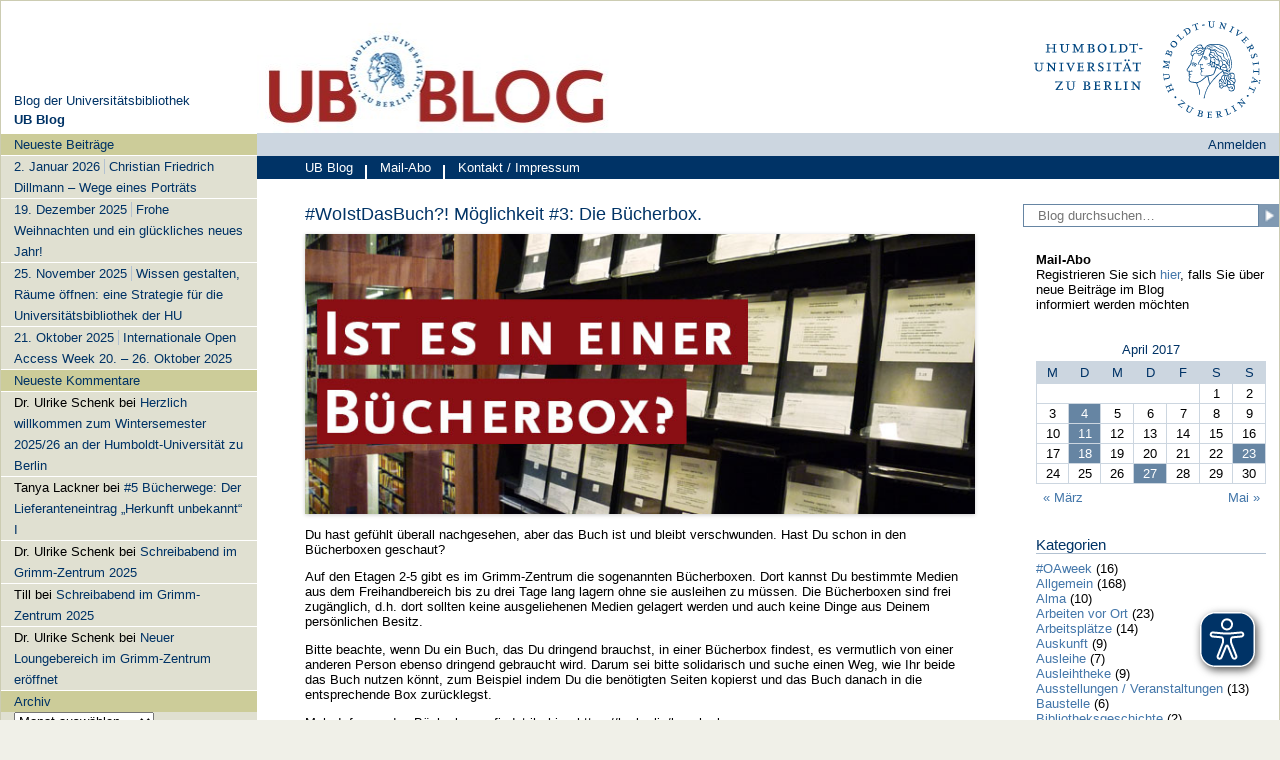

--- FILE ---
content_type: text/html; charset=UTF-8
request_url: https://blogs.hu-berlin.de/wir_bewegen_buecher/2017/04/27/woistdasbuch-die-buecherbox/
body_size: 17876
content:
<!DOCTYPE html>
<!--[if IE 7]>
<html class="ie ie7" lang="de">
<![endif]-->
<!--[if IE 8]>
<html class="ie ie8" lang="de">
<![endif]-->
<!--[if !(IE 7) | !(IE 8)  ]><!-->
<html lang="de">
<!--<![endif]-->

<head>
    <meta charset="UTF-8" />
    <meta name="viewport" content="width=device-width, initial-scale=1" />
    <title>#WoIstDasBuch?! Möglichkeit #3: Die Bücherbox. | UB Blog</title>
    <link rel="profile" href="http://gmpg.org/xfn/11" />
    <link rel="stylesheet" type="text/css" media="all" href="https://blogs.hu-berlin.de/wir_bewegen_buecher/wp-content/themes/humboldttheme/style.css" />
    <link rel="stylesheet" type="text/css" media="all" href="https://blogs.hu-berlin.de/wir_bewegen_buecher/wp-content/themes/humboldttheme/theme.css?1755775119" />
    <link rel="pingback" href="https://blogs.hu-berlin.de/wir_bewegen_buecher/xmlrpc.php" />
    <script async src="/wp-content/themes/humboldttheme/js/www.hu-berlin.de.js"></script>
    <script async src="https://www3.hu-berlin.de/eyeable/public/js/eyeAble.js"></script>
    
    <!--[if lt IE 9]>
<script src="https://blogs.hu-berlin.de/wir_bewegen_buecher/wp-content/themes/humboldttheme/js/html5.js" type="text/javascript"></script>
<![endif]-->
    <title>#WoIstDasBuch?! Möglichkeit #3: Die Bücherbox. &#8211; UB Blog</title>
<meta name='robots' content='max-image-preview:large' />
<link rel="alternate" type="application/rss+xml" title="UB Blog &raquo; Feed" href="https://blogs.hu-berlin.de/wir_bewegen_buecher/feed/" />
<link rel="alternate" type="application/rss+xml" title="UB Blog &raquo; Kommentar-Feed" href="https://blogs.hu-berlin.de/wir_bewegen_buecher/comments/feed/" />
<link rel="alternate" type="application/rss+xml" title="UB Blog &raquo; #WoIstDasBuch?! Möglichkeit #3: Die Bücherbox.-Kommentar-Feed" href="https://blogs.hu-berlin.de/wir_bewegen_buecher/2017/04/27/woistdasbuch-die-buecherbox/feed/" />
<link rel="alternate" title="oEmbed (JSON)" type="application/json+oembed" href="https://blogs.hu-berlin.de/wir_bewegen_buecher/wp-json/oembed/1.0/embed?url=https%3A%2F%2Fblogs.hu-berlin.de%2Fwir_bewegen_buecher%2F2017%2F04%2F27%2Fwoistdasbuch-die-buecherbox%2F" />
<link rel="alternate" title="oEmbed (XML)" type="text/xml+oembed" href="https://blogs.hu-berlin.de/wir_bewegen_buecher/wp-json/oembed/1.0/embed?url=https%3A%2F%2Fblogs.hu-berlin.de%2Fwir_bewegen_buecher%2F2017%2F04%2F27%2Fwoistdasbuch-die-buecherbox%2F&#038;format=xml" />
<style id='wp-img-auto-sizes-contain-inline-css' type='text/css'>
img:is([sizes=auto i],[sizes^="auto," i]){contain-intrinsic-size:3000px 1500px}
/*# sourceURL=wp-img-auto-sizes-contain-inline-css */
</style>
<style id='wp-emoji-styles-inline-css' type='text/css'>

	img.wp-smiley, img.emoji {
		display: inline !important;
		border: none !important;
		box-shadow: none !important;
		height: 1em !important;
		width: 1em !important;
		margin: 0 0.07em !important;
		vertical-align: -0.1em !important;
		background: none !important;
		padding: 0 !important;
	}
/*# sourceURL=wp-emoji-styles-inline-css */
</style>
<style id='wp-block-library-inline-css' type='text/css'>
:root{--wp-block-synced-color:#7a00df;--wp-block-synced-color--rgb:122,0,223;--wp-bound-block-color:var(--wp-block-synced-color);--wp-editor-canvas-background:#ddd;--wp-admin-theme-color:#007cba;--wp-admin-theme-color--rgb:0,124,186;--wp-admin-theme-color-darker-10:#006ba1;--wp-admin-theme-color-darker-10--rgb:0,107,160.5;--wp-admin-theme-color-darker-20:#005a87;--wp-admin-theme-color-darker-20--rgb:0,90,135;--wp-admin-border-width-focus:2px}@media (min-resolution:192dpi){:root{--wp-admin-border-width-focus:1.5px}}.wp-element-button{cursor:pointer}:root .has-very-light-gray-background-color{background-color:#eee}:root .has-very-dark-gray-background-color{background-color:#313131}:root .has-very-light-gray-color{color:#eee}:root .has-very-dark-gray-color{color:#313131}:root .has-vivid-green-cyan-to-vivid-cyan-blue-gradient-background{background:linear-gradient(135deg,#00d084,#0693e3)}:root .has-purple-crush-gradient-background{background:linear-gradient(135deg,#34e2e4,#4721fb 50%,#ab1dfe)}:root .has-hazy-dawn-gradient-background{background:linear-gradient(135deg,#faaca8,#dad0ec)}:root .has-subdued-olive-gradient-background{background:linear-gradient(135deg,#fafae1,#67a671)}:root .has-atomic-cream-gradient-background{background:linear-gradient(135deg,#fdd79a,#004a59)}:root .has-nightshade-gradient-background{background:linear-gradient(135deg,#330968,#31cdcf)}:root .has-midnight-gradient-background{background:linear-gradient(135deg,#020381,#2874fc)}:root{--wp--preset--font-size--normal:16px;--wp--preset--font-size--huge:42px}.has-regular-font-size{font-size:1em}.has-larger-font-size{font-size:2.625em}.has-normal-font-size{font-size:var(--wp--preset--font-size--normal)}.has-huge-font-size{font-size:var(--wp--preset--font-size--huge)}.has-text-align-center{text-align:center}.has-text-align-left{text-align:left}.has-text-align-right{text-align:right}.has-fit-text{white-space:nowrap!important}#end-resizable-editor-section{display:none}.aligncenter{clear:both}.items-justified-left{justify-content:flex-start}.items-justified-center{justify-content:center}.items-justified-right{justify-content:flex-end}.items-justified-space-between{justify-content:space-between}.screen-reader-text{border:0;clip-path:inset(50%);height:1px;margin:-1px;overflow:hidden;padding:0;position:absolute;width:1px;word-wrap:normal!important}.screen-reader-text:focus{background-color:#ddd;clip-path:none;color:#444;display:block;font-size:1em;height:auto;left:5px;line-height:normal;padding:15px 23px 14px;text-decoration:none;top:5px;width:auto;z-index:100000}html :where(.has-border-color){border-style:solid}html :where([style*=border-top-color]){border-top-style:solid}html :where([style*=border-right-color]){border-right-style:solid}html :where([style*=border-bottom-color]){border-bottom-style:solid}html :where([style*=border-left-color]){border-left-style:solid}html :where([style*=border-width]){border-style:solid}html :where([style*=border-top-width]){border-top-style:solid}html :where([style*=border-right-width]){border-right-style:solid}html :where([style*=border-bottom-width]){border-bottom-style:solid}html :where([style*=border-left-width]){border-left-style:solid}html :where(img[class*=wp-image-]){height:auto;max-width:100%}:where(figure){margin:0 0 1em}html :where(.is-position-sticky){--wp-admin--admin-bar--position-offset:var(--wp-admin--admin-bar--height,0px)}@media screen and (max-width:600px){html :where(.is-position-sticky){--wp-admin--admin-bar--position-offset:0px}}

/*# sourceURL=wp-block-library-inline-css */
</style><style id='wp-block-paragraph-inline-css' type='text/css'>
.is-small-text{font-size:.875em}.is-regular-text{font-size:1em}.is-large-text{font-size:2.25em}.is-larger-text{font-size:3em}.has-drop-cap:not(:focus):first-letter{float:left;font-size:8.4em;font-style:normal;font-weight:100;line-height:.68;margin:.05em .1em 0 0;text-transform:uppercase}body.rtl .has-drop-cap:not(:focus):first-letter{float:none;margin-left:.1em}p.has-drop-cap.has-background{overflow:hidden}:root :where(p.has-background){padding:1.25em 2.375em}:where(p.has-text-color:not(.has-link-color)) a{color:inherit}p.has-text-align-left[style*="writing-mode:vertical-lr"],p.has-text-align-right[style*="writing-mode:vertical-rl"]{rotate:180deg}
/*# sourceURL=https://blogs.hu-berlin.de/wir_bewegen_buecher/wp-includes/blocks/paragraph/style.min.css */
</style>
<style id='global-styles-inline-css' type='text/css'>
:root{--wp--preset--aspect-ratio--square: 1;--wp--preset--aspect-ratio--4-3: 4/3;--wp--preset--aspect-ratio--3-4: 3/4;--wp--preset--aspect-ratio--3-2: 3/2;--wp--preset--aspect-ratio--2-3: 2/3;--wp--preset--aspect-ratio--16-9: 16/9;--wp--preset--aspect-ratio--9-16: 9/16;--wp--preset--color--black: #000000;--wp--preset--color--cyan-bluish-gray: #abb8c3;--wp--preset--color--white: #ffffff;--wp--preset--color--pale-pink: #f78da7;--wp--preset--color--vivid-red: #cf2e2e;--wp--preset--color--luminous-vivid-orange: #ff6900;--wp--preset--color--luminous-vivid-amber: #fcb900;--wp--preset--color--light-green-cyan: #7bdcb5;--wp--preset--color--vivid-green-cyan: #00d084;--wp--preset--color--pale-cyan-blue: #8ed1fc;--wp--preset--color--vivid-cyan-blue: #0693e3;--wp--preset--color--vivid-purple: #9b51e0;--wp--preset--gradient--vivid-cyan-blue-to-vivid-purple: linear-gradient(135deg,rgb(6,147,227) 0%,rgb(155,81,224) 100%);--wp--preset--gradient--light-green-cyan-to-vivid-green-cyan: linear-gradient(135deg,rgb(122,220,180) 0%,rgb(0,208,130) 100%);--wp--preset--gradient--luminous-vivid-amber-to-luminous-vivid-orange: linear-gradient(135deg,rgb(252,185,0) 0%,rgb(255,105,0) 100%);--wp--preset--gradient--luminous-vivid-orange-to-vivid-red: linear-gradient(135deg,rgb(255,105,0) 0%,rgb(207,46,46) 100%);--wp--preset--gradient--very-light-gray-to-cyan-bluish-gray: linear-gradient(135deg,rgb(238,238,238) 0%,rgb(169,184,195) 100%);--wp--preset--gradient--cool-to-warm-spectrum: linear-gradient(135deg,rgb(74,234,220) 0%,rgb(151,120,209) 20%,rgb(207,42,186) 40%,rgb(238,44,130) 60%,rgb(251,105,98) 80%,rgb(254,248,76) 100%);--wp--preset--gradient--blush-light-purple: linear-gradient(135deg,rgb(255,206,236) 0%,rgb(152,150,240) 100%);--wp--preset--gradient--blush-bordeaux: linear-gradient(135deg,rgb(254,205,165) 0%,rgb(254,45,45) 50%,rgb(107,0,62) 100%);--wp--preset--gradient--luminous-dusk: linear-gradient(135deg,rgb(255,203,112) 0%,rgb(199,81,192) 50%,rgb(65,88,208) 100%);--wp--preset--gradient--pale-ocean: linear-gradient(135deg,rgb(255,245,203) 0%,rgb(182,227,212) 50%,rgb(51,167,181) 100%);--wp--preset--gradient--electric-grass: linear-gradient(135deg,rgb(202,248,128) 0%,rgb(113,206,126) 100%);--wp--preset--gradient--midnight: linear-gradient(135deg,rgb(2,3,129) 0%,rgb(40,116,252) 100%);--wp--preset--font-size--small: 13px;--wp--preset--font-size--medium: 20px;--wp--preset--font-size--large: 36px;--wp--preset--font-size--x-large: 42px;--wp--preset--spacing--20: 0.44rem;--wp--preset--spacing--30: 0.67rem;--wp--preset--spacing--40: 1rem;--wp--preset--spacing--50: 1.5rem;--wp--preset--spacing--60: 2.25rem;--wp--preset--spacing--70: 3.38rem;--wp--preset--spacing--80: 5.06rem;--wp--preset--shadow--natural: 6px 6px 9px rgba(0, 0, 0, 0.2);--wp--preset--shadow--deep: 12px 12px 50px rgba(0, 0, 0, 0.4);--wp--preset--shadow--sharp: 6px 6px 0px rgba(0, 0, 0, 0.2);--wp--preset--shadow--outlined: 6px 6px 0px -3px rgb(255, 255, 255), 6px 6px rgb(0, 0, 0);--wp--preset--shadow--crisp: 6px 6px 0px rgb(0, 0, 0);}:where(.is-layout-flex){gap: 0.5em;}:where(.is-layout-grid){gap: 0.5em;}body .is-layout-flex{display: flex;}.is-layout-flex{flex-wrap: wrap;align-items: center;}.is-layout-flex > :is(*, div){margin: 0;}body .is-layout-grid{display: grid;}.is-layout-grid > :is(*, div){margin: 0;}:where(.wp-block-columns.is-layout-flex){gap: 2em;}:where(.wp-block-columns.is-layout-grid){gap: 2em;}:where(.wp-block-post-template.is-layout-flex){gap: 1.25em;}:where(.wp-block-post-template.is-layout-grid){gap: 1.25em;}.has-black-color{color: var(--wp--preset--color--black) !important;}.has-cyan-bluish-gray-color{color: var(--wp--preset--color--cyan-bluish-gray) !important;}.has-white-color{color: var(--wp--preset--color--white) !important;}.has-pale-pink-color{color: var(--wp--preset--color--pale-pink) !important;}.has-vivid-red-color{color: var(--wp--preset--color--vivid-red) !important;}.has-luminous-vivid-orange-color{color: var(--wp--preset--color--luminous-vivid-orange) !important;}.has-luminous-vivid-amber-color{color: var(--wp--preset--color--luminous-vivid-amber) !important;}.has-light-green-cyan-color{color: var(--wp--preset--color--light-green-cyan) !important;}.has-vivid-green-cyan-color{color: var(--wp--preset--color--vivid-green-cyan) !important;}.has-pale-cyan-blue-color{color: var(--wp--preset--color--pale-cyan-blue) !important;}.has-vivid-cyan-blue-color{color: var(--wp--preset--color--vivid-cyan-blue) !important;}.has-vivid-purple-color{color: var(--wp--preset--color--vivid-purple) !important;}.has-black-background-color{background-color: var(--wp--preset--color--black) !important;}.has-cyan-bluish-gray-background-color{background-color: var(--wp--preset--color--cyan-bluish-gray) !important;}.has-white-background-color{background-color: var(--wp--preset--color--white) !important;}.has-pale-pink-background-color{background-color: var(--wp--preset--color--pale-pink) !important;}.has-vivid-red-background-color{background-color: var(--wp--preset--color--vivid-red) !important;}.has-luminous-vivid-orange-background-color{background-color: var(--wp--preset--color--luminous-vivid-orange) !important;}.has-luminous-vivid-amber-background-color{background-color: var(--wp--preset--color--luminous-vivid-amber) !important;}.has-light-green-cyan-background-color{background-color: var(--wp--preset--color--light-green-cyan) !important;}.has-vivid-green-cyan-background-color{background-color: var(--wp--preset--color--vivid-green-cyan) !important;}.has-pale-cyan-blue-background-color{background-color: var(--wp--preset--color--pale-cyan-blue) !important;}.has-vivid-cyan-blue-background-color{background-color: var(--wp--preset--color--vivid-cyan-blue) !important;}.has-vivid-purple-background-color{background-color: var(--wp--preset--color--vivid-purple) !important;}.has-black-border-color{border-color: var(--wp--preset--color--black) !important;}.has-cyan-bluish-gray-border-color{border-color: var(--wp--preset--color--cyan-bluish-gray) !important;}.has-white-border-color{border-color: var(--wp--preset--color--white) !important;}.has-pale-pink-border-color{border-color: var(--wp--preset--color--pale-pink) !important;}.has-vivid-red-border-color{border-color: var(--wp--preset--color--vivid-red) !important;}.has-luminous-vivid-orange-border-color{border-color: var(--wp--preset--color--luminous-vivid-orange) !important;}.has-luminous-vivid-amber-border-color{border-color: var(--wp--preset--color--luminous-vivid-amber) !important;}.has-light-green-cyan-border-color{border-color: var(--wp--preset--color--light-green-cyan) !important;}.has-vivid-green-cyan-border-color{border-color: var(--wp--preset--color--vivid-green-cyan) !important;}.has-pale-cyan-blue-border-color{border-color: var(--wp--preset--color--pale-cyan-blue) !important;}.has-vivid-cyan-blue-border-color{border-color: var(--wp--preset--color--vivid-cyan-blue) !important;}.has-vivid-purple-border-color{border-color: var(--wp--preset--color--vivid-purple) !important;}.has-vivid-cyan-blue-to-vivid-purple-gradient-background{background: var(--wp--preset--gradient--vivid-cyan-blue-to-vivid-purple) !important;}.has-light-green-cyan-to-vivid-green-cyan-gradient-background{background: var(--wp--preset--gradient--light-green-cyan-to-vivid-green-cyan) !important;}.has-luminous-vivid-amber-to-luminous-vivid-orange-gradient-background{background: var(--wp--preset--gradient--luminous-vivid-amber-to-luminous-vivid-orange) !important;}.has-luminous-vivid-orange-to-vivid-red-gradient-background{background: var(--wp--preset--gradient--luminous-vivid-orange-to-vivid-red) !important;}.has-very-light-gray-to-cyan-bluish-gray-gradient-background{background: var(--wp--preset--gradient--very-light-gray-to-cyan-bluish-gray) !important;}.has-cool-to-warm-spectrum-gradient-background{background: var(--wp--preset--gradient--cool-to-warm-spectrum) !important;}.has-blush-light-purple-gradient-background{background: var(--wp--preset--gradient--blush-light-purple) !important;}.has-blush-bordeaux-gradient-background{background: var(--wp--preset--gradient--blush-bordeaux) !important;}.has-luminous-dusk-gradient-background{background: var(--wp--preset--gradient--luminous-dusk) !important;}.has-pale-ocean-gradient-background{background: var(--wp--preset--gradient--pale-ocean) !important;}.has-electric-grass-gradient-background{background: var(--wp--preset--gradient--electric-grass) !important;}.has-midnight-gradient-background{background: var(--wp--preset--gradient--midnight) !important;}.has-small-font-size{font-size: var(--wp--preset--font-size--small) !important;}.has-medium-font-size{font-size: var(--wp--preset--font-size--medium) !important;}.has-large-font-size{font-size: var(--wp--preset--font-size--large) !important;}.has-x-large-font-size{font-size: var(--wp--preset--font-size--x-large) !important;}
/*# sourceURL=global-styles-inline-css */
</style>

<style id='classic-theme-styles-inline-css' type='text/css'>
/*! This file is auto-generated */
.wp-block-button__link{color:#fff;background-color:#32373c;border-radius:9999px;box-shadow:none;text-decoration:none;padding:calc(.667em + 2px) calc(1.333em + 2px);font-size:1.125em}.wp-block-file__button{background:#32373c;color:#fff;text-decoration:none}
/*# sourceURL=/wp-includes/css/classic-themes.min.css */
</style>
<link rel='stylesheet' id='columns-css' href='https://blogs.hu-berlin.de/wir_bewegen_buecher/wp-content/plugins/columns/columns.css?ver=6.9' type='text/css' media='all' />
<link rel='stylesheet' id='events-manager-css' href='https://blogs.hu-berlin.de/wir_bewegen_buecher/wp-content/plugins/events-manager/includes/css/events-manager.min.css?ver=7.2.3.1' type='text/css' media='all' />
<style id='events-manager-inline-css' type='text/css'>
body .em { --font-family : inherit; --font-weight : inherit; --font-size : 1em; --line-height : inherit; }
/*# sourceURL=events-manager-inline-css */
</style>
<link rel='stylesheet' id='toc-screen-css' href='https://blogs.hu-berlin.de/wir_bewegen_buecher/wp-content/plugins/table-of-contents-plus/screen.min.css?ver=2411.1' type='text/css' media='all' />
<script type="text/javascript" src="https://blogs.hu-berlin.de/wir_bewegen_buecher/wp-includes/js/dist/vendor/react.min.js?ver=18.3.1.1" id="react-js"></script>
<script type="text/javascript" src="https://blogs.hu-berlin.de/wir_bewegen_buecher/wp-includes/js/dist/vendor/react-jsx-runtime.min.js?ver=18.3.1" id="react-jsx-runtime-js"></script>
<script type="text/javascript" src="https://blogs.hu-berlin.de/wir_bewegen_buecher/wp-includes/js/dist/autop.min.js?ver=9fb50649848277dd318d" id="wp-autop-js"></script>
<script type="text/javascript" src="https://blogs.hu-berlin.de/wir_bewegen_buecher/wp-includes/js/dist/blob.min.js?ver=9113eed771d446f4a556" id="wp-blob-js"></script>
<script type="text/javascript" src="https://blogs.hu-berlin.de/wir_bewegen_buecher/wp-includes/js/dist/block-serialization-default-parser.min.js?ver=14d44daebf663d05d330" id="wp-block-serialization-default-parser-js"></script>
<script type="text/javascript" src="https://blogs.hu-berlin.de/wir_bewegen_buecher/wp-includes/js/dist/hooks.min.js?ver=dd5603f07f9220ed27f1" id="wp-hooks-js"></script>
<script type="text/javascript" src="https://blogs.hu-berlin.de/wir_bewegen_buecher/wp-includes/js/dist/deprecated.min.js?ver=e1f84915c5e8ae38964c" id="wp-deprecated-js"></script>
<script type="text/javascript" src="https://blogs.hu-berlin.de/wir_bewegen_buecher/wp-includes/js/dist/dom.min.js?ver=26edef3be6483da3de2e" id="wp-dom-js"></script>
<script type="text/javascript" src="https://blogs.hu-berlin.de/wir_bewegen_buecher/wp-includes/js/dist/vendor/react-dom.min.js?ver=18.3.1.1" id="react-dom-js"></script>
<script type="text/javascript" src="https://blogs.hu-berlin.de/wir_bewegen_buecher/wp-includes/js/dist/escape-html.min.js?ver=6561a406d2d232a6fbd2" id="wp-escape-html-js"></script>
<script type="text/javascript" src="https://blogs.hu-berlin.de/wir_bewegen_buecher/wp-includes/js/dist/element.min.js?ver=6a582b0c827fa25df3dd" id="wp-element-js"></script>
<script type="text/javascript" src="https://blogs.hu-berlin.de/wir_bewegen_buecher/wp-includes/js/dist/is-shallow-equal.min.js?ver=e0f9f1d78d83f5196979" id="wp-is-shallow-equal-js"></script>
<script type="text/javascript" src="https://blogs.hu-berlin.de/wir_bewegen_buecher/wp-includes/js/dist/i18n.min.js?ver=c26c3dc7bed366793375" id="wp-i18n-js"></script>
<script type="text/javascript" id="wp-i18n-js-after">
/* <![CDATA[ */
wp.i18n.setLocaleData( { 'text direction\u0004ltr': [ 'ltr' ] } );
//# sourceURL=wp-i18n-js-after
/* ]]> */
</script>
<script type="text/javascript" id="wp-keycodes-js-translations">
/* <![CDATA[ */
( function( domain, translations ) {
	var localeData = translations.locale_data[ domain ] || translations.locale_data.messages;
	localeData[""].domain = domain;
	wp.i18n.setLocaleData( localeData, domain );
} )( "default", {"translation-revision-date":"2026-01-15 01:10:00+0000","generator":"GlotPress\/4.0.3","domain":"messages","locale_data":{"messages":{"":{"domain":"messages","plural-forms":"nplurals=2; plural=n != 1;","lang":"de"},"Tilde":["Tilde"],"Backtick":["Backtick"],"Period":["Punkt"],"Comma":["Komma"]}},"comment":{"reference":"wp-includes\/js\/dist\/keycodes.js"}} );
//# sourceURL=wp-keycodes-js-translations
/* ]]> */
</script>
<script type="text/javascript" src="https://blogs.hu-berlin.de/wir_bewegen_buecher/wp-includes/js/dist/keycodes.min.js?ver=34c8fb5e7a594a1c8037" id="wp-keycodes-js"></script>
<script type="text/javascript" src="https://blogs.hu-berlin.de/wir_bewegen_buecher/wp-includes/js/dist/priority-queue.min.js?ver=2d59d091223ee9a33838" id="wp-priority-queue-js"></script>
<script type="text/javascript" src="https://blogs.hu-berlin.de/wir_bewegen_buecher/wp-includes/js/dist/compose.min.js?ver=7a9b375d8c19cf9d3d9b" id="wp-compose-js"></script>
<script type="text/javascript" src="https://blogs.hu-berlin.de/wir_bewegen_buecher/wp-includes/js/dist/private-apis.min.js?ver=4f465748bda624774139" id="wp-private-apis-js"></script>
<script type="text/javascript" src="https://blogs.hu-berlin.de/wir_bewegen_buecher/wp-includes/js/dist/redux-routine.min.js?ver=8bb92d45458b29590f53" id="wp-redux-routine-js"></script>
<script type="text/javascript" src="https://blogs.hu-berlin.de/wir_bewegen_buecher/wp-includes/js/dist/data.min.js?ver=f940198280891b0b6318" id="wp-data-js"></script>
<script type="text/javascript" id="wp-data-js-after">
/* <![CDATA[ */
( function() {
	var userId = 0;
	var storageKey = "WP_DATA_USER_" + userId;
	wp.data
		.use( wp.data.plugins.persistence, { storageKey: storageKey } );
} )();
//# sourceURL=wp-data-js-after
/* ]]> */
</script>
<script type="text/javascript" src="https://blogs.hu-berlin.de/wir_bewegen_buecher/wp-includes/js/dist/html-entities.min.js?ver=e8b78b18a162491d5e5f" id="wp-html-entities-js"></script>
<script type="text/javascript" src="https://blogs.hu-berlin.de/wir_bewegen_buecher/wp-includes/js/dist/dom-ready.min.js?ver=f77871ff7694fffea381" id="wp-dom-ready-js"></script>
<script type="text/javascript" id="wp-a11y-js-translations">
/* <![CDATA[ */
( function( domain, translations ) {
	var localeData = translations.locale_data[ domain ] || translations.locale_data.messages;
	localeData[""].domain = domain;
	wp.i18n.setLocaleData( localeData, domain );
} )( "default", {"translation-revision-date":"2026-01-15 01:10:00+0000","generator":"GlotPress\/4.0.3","domain":"messages","locale_data":{"messages":{"":{"domain":"messages","plural-forms":"nplurals=2; plural=n != 1;","lang":"de"},"Notifications":["Benachrichtigungen"]}},"comment":{"reference":"wp-includes\/js\/dist\/a11y.js"}} );
//# sourceURL=wp-a11y-js-translations
/* ]]> */
</script>
<script type="text/javascript" src="https://blogs.hu-berlin.de/wir_bewegen_buecher/wp-includes/js/dist/a11y.min.js?ver=cb460b4676c94bd228ed" id="wp-a11y-js"></script>
<script type="text/javascript" id="wp-rich-text-js-translations">
/* <![CDATA[ */
( function( domain, translations ) {
	var localeData = translations.locale_data[ domain ] || translations.locale_data.messages;
	localeData[""].domain = domain;
	wp.i18n.setLocaleData( localeData, domain );
} )( "default", {"translation-revision-date":"2026-01-15 01:10:00+0000","generator":"GlotPress\/4.0.3","domain":"messages","locale_data":{"messages":{"":{"domain":"messages","plural-forms":"nplurals=2; plural=n != 1;","lang":"de"},"%s applied.":["%s wurde angewandt."],"%s removed.":["%s wurde entfernt."]}},"comment":{"reference":"wp-includes\/js\/dist\/rich-text.js"}} );
//# sourceURL=wp-rich-text-js-translations
/* ]]> */
</script>
<script type="text/javascript" src="https://blogs.hu-berlin.de/wir_bewegen_buecher/wp-includes/js/dist/rich-text.min.js?ver=5bdbb44f3039529e3645" id="wp-rich-text-js"></script>
<script type="text/javascript" src="https://blogs.hu-berlin.de/wir_bewegen_buecher/wp-includes/js/dist/shortcode.min.js?ver=0b3174183b858f2df320" id="wp-shortcode-js"></script>
<script type="text/javascript" src="https://blogs.hu-berlin.de/wir_bewegen_buecher/wp-includes/js/dist/warning.min.js?ver=d69bc18c456d01c11d5a" id="wp-warning-js"></script>
<script type="text/javascript" id="wp-blocks-js-translations">
/* <![CDATA[ */
( function( domain, translations ) {
	var localeData = translations.locale_data[ domain ] || translations.locale_data.messages;
	localeData[""].domain = domain;
	wp.i18n.setLocaleData( localeData, domain );
} )( "default", {"translation-revision-date":"2026-01-15 01:10:00+0000","generator":"GlotPress\/4.0.3","domain":"messages","locale_data":{"messages":{"":{"domain":"messages","plural-forms":"nplurals=2; plural=n != 1;","lang":"de"},"%1$s Block. Row %2$d":["Block %1$s. Zeile %2$d"],"Design":["Design"],"%s Block":["Block %s"],"%1$s Block. %2$s":["Block %1$s. %2$s"],"%1$s Block. Column %2$d":["Block %1$s. Spalte %2$d"],"%1$s Block. Column %2$d. %3$s":["Block %1$s. Spalte %2$d. %3$s"],"%1$s Block. Row %2$d. %3$s":["Block %1$s. Zeile %2$d. %3$s"],"Reusable blocks":["Wiederverwendbare Bl\u00f6cke"],"Embeds":["Einbettungen"],"Text":["Text"],"Widgets":["Widgets"],"Theme":["Theme"],"Media":["Medien"]}},"comment":{"reference":"wp-includes\/js\/dist\/blocks.js"}} );
//# sourceURL=wp-blocks-js-translations
/* ]]> */
</script>
<script type="text/javascript" src="https://blogs.hu-berlin.de/wir_bewegen_buecher/wp-includes/js/dist/blocks.min.js?ver=de131db49fa830bc97da" id="wp-blocks-js"></script>
<script type="text/javascript" src="https://blogs.hu-berlin.de/wir_bewegen_buecher/wp-includes/js/jquery/jquery.min.js?ver=3.7.1" id="jquery-core-js"></script>
<script type="text/javascript" src="https://blogs.hu-berlin.de/wir_bewegen_buecher/wp-includes/js/jquery/jquery-migrate.min.js?ver=3.4.1" id="jquery-migrate-js"></script>
<script type="text/javascript" src="https://blogs.hu-berlin.de/wir_bewegen_buecher/wp-content/plugins/fd-footnotes/fdfootnotes.js?ver=1.34" id="fdfootnote_script-js"></script>
<script type="text/javascript" src="https://blogs.hu-berlin.de/wir_bewegen_buecher/wp-includes/js/jquery/ui/core.min.js?ver=1.13.3" id="jquery-ui-core-js"></script>
<script type="text/javascript" src="https://blogs.hu-berlin.de/wir_bewegen_buecher/wp-includes/js/jquery/ui/mouse.min.js?ver=1.13.3" id="jquery-ui-mouse-js"></script>
<script type="text/javascript" src="https://blogs.hu-berlin.de/wir_bewegen_buecher/wp-includes/js/jquery/ui/sortable.min.js?ver=1.13.3" id="jquery-ui-sortable-js"></script>
<script type="text/javascript" src="https://blogs.hu-berlin.de/wir_bewegen_buecher/wp-includes/js/jquery/ui/datepicker.min.js?ver=1.13.3" id="jquery-ui-datepicker-js"></script>
<script type="text/javascript" id="jquery-ui-datepicker-js-after">
/* <![CDATA[ */
jQuery(function(jQuery){jQuery.datepicker.setDefaults({"closeText":"Schlie\u00dfen","currentText":"Heute","monthNames":["Januar","Februar","M\u00e4rz","April","Mai","Juni","Juli","August","September","Oktober","November","Dezember"],"monthNamesShort":["Jan.","Feb.","M\u00e4rz","Apr.","Mai","Juni","Juli","Aug.","Sep.","Okt.","Nov.","Dez."],"nextText":"Weiter","prevText":"Zur\u00fcck","dayNames":["Sonntag","Montag","Dienstag","Mittwoch","Donnerstag","Freitag","Samstag"],"dayNamesShort":["So.","Mo.","Di.","Mi.","Do.","Fr.","Sa."],"dayNamesMin":["S","M","D","M","D","F","S"],"dateFormat":"d. MM yy","firstDay":1,"isRTL":false});});
//# sourceURL=jquery-ui-datepicker-js-after
/* ]]> */
</script>
<script type="text/javascript" src="https://blogs.hu-berlin.de/wir_bewegen_buecher/wp-includes/js/jquery/ui/resizable.min.js?ver=1.13.3" id="jquery-ui-resizable-js"></script>
<script type="text/javascript" src="https://blogs.hu-berlin.de/wir_bewegen_buecher/wp-includes/js/jquery/ui/draggable.min.js?ver=1.13.3" id="jquery-ui-draggable-js"></script>
<script type="text/javascript" src="https://blogs.hu-berlin.de/wir_bewegen_buecher/wp-includes/js/jquery/ui/controlgroup.min.js?ver=1.13.3" id="jquery-ui-controlgroup-js"></script>
<script type="text/javascript" src="https://blogs.hu-berlin.de/wir_bewegen_buecher/wp-includes/js/jquery/ui/checkboxradio.min.js?ver=1.13.3" id="jquery-ui-checkboxradio-js"></script>
<script type="text/javascript" src="https://blogs.hu-berlin.de/wir_bewegen_buecher/wp-includes/js/jquery/ui/button.min.js?ver=1.13.3" id="jquery-ui-button-js"></script>
<script type="text/javascript" src="https://blogs.hu-berlin.de/wir_bewegen_buecher/wp-includes/js/jquery/ui/dialog.min.js?ver=1.13.3" id="jquery-ui-dialog-js"></script>
<script type="text/javascript" id="events-manager-js-extra">
/* <![CDATA[ */
var EM = {"ajaxurl":"https://blogs.hu-berlin.de/wir_bewegen_buecher/wp-admin/admin-ajax.php","locationajaxurl":"https://blogs.hu-berlin.de/wir_bewegen_buecher/wp-admin/admin-ajax.php?action=locations_search","firstDay":"1","locale":"de","dateFormat":"yy-mm-dd","ui_css":"https://blogs.hu-berlin.de/wir_bewegen_buecher/wp-content/plugins/events-manager/includes/css/jquery-ui/build.min.css","show24hours":"1","is_ssl":"1","autocomplete_limit":"10","calendar":{"breakpoints":{"small":560,"medium":908,"large":false},"month_format":"M Y"},"phone":"","datepicker":{"format":"d.m.Y","locale":"de"},"search":{"breakpoints":{"small":650,"medium":850,"full":false}},"url":"https://blogs.hu-berlin.de/wir_bewegen_buecher/wp-content/plugins/events-manager","assets":{"input.em-uploader":{"js":{"em-uploader":{"url":"https://blogs.hu-berlin.de/wir_bewegen_buecher/wp-content/plugins/events-manager/includes/js/em-uploader.js?v=7.2.3.1","event":"em_uploader_ready","requires":"filepond"},"filepond-validate-size":"filepond/plugins/filepond-plugin-file-validate-size.js?v=7.2.3.1","filepond-validate-type":"filepond/plugins/filepond-plugin-file-validate-type.js?v=7.2.3.1","filepond-image-validate-size":"filepond/plugins/filepond-plugin-image-validate-size.js?v=7.2.3.1","filepond-exif-orientation":"filepond/plugins/filepond-plugin-image-exif-orientation.js?v=7.2.3.1","filepond-get-file":"filepond/plugins/filepond-plugin-get-file.js?v=7.2.3.1","filepond-plugin-image-overlay":"filepond/plugins/filepond-plugin-image-overlay.js?v=7.2.3.1","filepond-plugin-image-thumbnail":"filepond/plugins/filepond-plugin-image-thumbnail.js?v=7.2.3.1","filepond-plugin-pdf-preview-overlay":"filepond/plugins/filepond-plugin-pdf-preview-overlay.js?v=7.2.3.1","filepond-plugin-file-icon":"filepond/plugins/filepond-plugin-file-icon.js?v=7.2.3.1","filepond":{"url":"filepond/filepond.js?v=7.2.3.1","locale":"de-de-formal"}},"css":{"em-filepond":"filepond/em-filepond.min.css?v=7.2.3.1","filepond-preview":"filepond/plugins/filepond-plugin-image-preview.min.css?v=7.2.3.1","filepond-plugin-image-overlay":"filepond/plugins/filepond-plugin-image-overlay.min.css?v=7.2.3.1","filepond-get-file":"filepond/plugins/filepond-plugin-get-file.min.css?v=7.2.3.1"}},".em-event-editor":{"js":{"event-editor":{"url":"https://blogs.hu-berlin.de/wir_bewegen_buecher/wp-content/plugins/events-manager/includes/js/events-manager-event-editor.js?v=7.2.3.1","event":"em_event_editor_ready"}},"css":{"event-editor":"https://blogs.hu-berlin.de/wir_bewegen_buecher/wp-content/plugins/events-manager/includes/css/events-manager-event-editor.min.css?v=7.2.3.1"}},".em-recurrence-sets, .em-timezone":{"js":{"luxon":{"url":"luxon/luxon.js?v=7.2.3.1","event":"em_luxon_ready"}}},".em-booking-form, #em-booking-form, .em-booking-recurring, .em-event-booking-form":{"js":{"em-bookings":{"url":"https://blogs.hu-berlin.de/wir_bewegen_buecher/wp-content/plugins/events-manager/includes/js/bookingsform.js?v=7.2.3.1","event":"em_booking_form_js_loaded"}}},"#em-opt-archetypes":{"js":{"archetypes":"https://blogs.hu-berlin.de/wir_bewegen_buecher/wp-content/plugins/events-manager/includes/js/admin-archetype-editor.js?v=7.2.3.1","archetypes_ms":"https://blogs.hu-berlin.de/wir_bewegen_buecher/wp-content/plugins/events-manager/includes/js/admin-archetypes.js?v=7.2.3.1","qs":"qs/qs.js?v=7.2.3.1"}}},"cached":"1","uploads":{"endpoint":"https://blogs.hu-berlin.de/wir_bewegen_buecher/wp-json/events-manager/v1/uploads","nonce":"e744b71d5e","delete_confirm":"Sind Sie sicher, dass Sie die Datei l\u00f6schen m\u00f6chten? Die Datei wird bei der Einreichung gel\u00f6scht.","images":{"max_file_size":131072000,"image_max_width":"700","image_max_height":"700","image_min_width":"50","image_min_height":"50"},"files":{"max_file_size":131072000,"types":[]}},"api_nonce":"352d24c01f","bookingInProgress":"Bitte warten Sie, w\u00e4hrend die Buchung abgeschickt wird.","tickets_save":"Ticket speichern","bookingajaxurl":"https://blogs.hu-berlin.de/wir_bewegen_buecher/wp-admin/admin-ajax.php","bookings_export_save":"Buchungen exportieren","bookings_settings_save":"Einstellungen speichern","booking_delete":"Sind Sie dir sicher, dass Sie es l\u00f6schen m\u00f6chten?","booking_offset":"30","bookings":{"submit_button":{"text":{"default":"Buchung abschicken","free":"Buchung abschicken","payment":"Buchung abschicken","processing":"Processing ..."}},"update_listener":""},"bb_full":"Ausverkauft","bb_book":"Jetzt buchen","bb_booking":"Buche ...","bb_booked":"Buchung Abgesendet","bb_error":"Buchung Fehler. Nochmal versuchen?","bb_cancel":"Stornieren","bb_canceling":"Stornieren...","bb_cancelled":"Abgesagt","bb_cancel_error":"Stornierung Fehler. Nochmal versuchen?","txt_search":"Suche","txt_searching":"Suche...","txt_loading":"Wird geladen\u00a0\u2026"};
//# sourceURL=events-manager-js-extra
/* ]]> */
</script>
<script type="text/javascript" src="https://blogs.hu-berlin.de/wir_bewegen_buecher/wp-content/plugins/events-manager/includes/js/events-manager.js?ver=7.2.3.1" id="events-manager-js"></script>
<script type="text/javascript" src="https://blogs.hu-berlin.de/wir_bewegen_buecher/wp-content/plugins/events-manager/includes/external/flatpickr/l10n/de.js?ver=7.2.3.1" id="em-flatpickr-localization-js"></script>
<script type="text/javascript" id="js/bundle/frontend-widget.js-js-extra">
/* <![CDATA[ */
var ajaxurl = "https://blogs.hu-berlin.de/wir_bewegen_buecher/wp-admin/admin-ajax.php";
//# sourceURL=js%2Fbundle%2Ffrontend-widget.js-js-extra
/* ]]> */
</script>
<script type="text/javascript" src="https://blogs.hu-berlin.de/wir_bewegen_buecher/wp-content/plugins/wp-post-email-notification/js/bundle/frontend-widget.js?ver=6.9" id="js/bundle/frontend-widget.js-js"></script>
<script type="text/javascript" src="https://blogs.hu-berlin.de/wir_bewegen_buecher/wp-content/themes/humboldttheme/node_modules/imagesloaded/imagesloaded.pkgd.min.js?ver=6.9" id="imageloaded-js"></script>
<script type="text/javascript" src="https://blogs.hu-berlin.de/wir_bewegen_buecher/wp-content/themes/humboldttheme/node_modules/masonry-layout/dist/masonry.pkgd.min.js?ver=6.9" id="masonryjs-js"></script>
<script type="text/javascript" src="https://blogs.hu-berlin.de/wir_bewegen_buecher/wp-content/themes/humboldttheme/js/masonry.js?ver=6.9" id="masonryfn-js"></script>
<script type="text/javascript" src="https://blogs.hu-berlin.de/wir_bewegen_buecher/wp-content/themes/humboldttheme/js/nav-mobile.js?ver=6.9" id="nav-mobile-js"></script>
<script type="text/javascript" src="https://blogs.hu-berlin.de/wir_bewegen_buecher/wp-content/themes/humboldttheme/js/focus-elements.js?ver=6.9" id="focus-elements-js"></script>
<script type="text/javascript" src="https://blogs.hu-berlin.de/wir_bewegen_buecher/wp-content/themes/humboldttheme/js/search-mobile.js?ver=6.9" id="search-mobile-js"></script>
<link rel="https://api.w.org/" href="https://blogs.hu-berlin.de/wir_bewegen_buecher/wp-json/" /><link rel="alternate" title="JSON" type="application/json" href="https://blogs.hu-berlin.de/wir_bewegen_buecher/wp-json/wp/v2/posts/2708" /><link rel="EditURI" type="application/rsd+xml" title="RSD" href="https://blogs.hu-berlin.de/wir_bewegen_buecher/xmlrpc.php?rsd" />
<meta name="generator" content="WordPress 6.9" />
<link rel="canonical" href="https://blogs.hu-berlin.de/wir_bewegen_buecher/2017/04/27/woistdasbuch-die-buecherbox/" />
<link rel='shortlink' href='https://blogs.hu-berlin.de/wir_bewegen_buecher/?p=2708' />
<style type="text/css">.recentcomments a{display:inline !important;padding:0 !important;margin:0 !important;}</style><style media="print" type="text/css">div.faq_answer { display: block!important; }p.faq_nav { display: none; }</style></head>

<body class="wp-singular post-template-default single single-post postid-2708 single-format-standard wp-theme-humboldttheme">
    <div class="accesskeys">
        <nav role="navigation" aria-labelledby="nav-accesskeys">
            <h5 id="nav-accesskeys" class="aria-label">Accesskeys</h5>
            <ul>
                <li><a href="#blog" accesskey="2">Direkt zum Inhalt (Accesskey: 2)</a></li>
                <li><a href="#searchfield" accesskey="4">Direkt zur Suche (Accesskey: 4)</a></li>
                <li><a href="#nav-left" accesskey="6">Direkt zur Navigation (Accesskey: 6)</a></li>
                                    <li><a href="#user-login" accesskey="8">Login (Accesskey: 8)</a></li>
                
            </ul>
        </nav>
    </div>
    <div id="wrapper">
        <div class="header">
            <div class="header__container">
                <div class="header__title">
                                            <ul>
                            <li id="textwidget-3" class="widget widget_textwidget"><ul id="sitedesk-real"><li class="textwidget-fakultaet">Blog der Universitätsbibliothek</li><li class="textwidget-institut">UB Blog</li></ul></li>
                        </ul>
                                    </div>
                <div class="header__main">

                    <div class="header__main-image">
                                                    <a href="https://blogs.hu-berlin.de/wir_bewegen_buecher/"><img src="https://blogs.hu-berlin.de/wir_bewegen_buecher/wp-content/uploads/sites/42/2015/10/cropped-ub_hu_BLOG_v1_360x110.jpg" width="360" height="110" alt="Kopfbild" /></a>
                                            </div>

                    <div class="header__main-logo">
                        <a href="http://www.hu-berlin.de/">
                            <img src="https://blogs.hu-berlin.de/wir_bewegen_buecher/wp-content/themes/humboldttheme/images/hu-logo.svg" alt="Logo" />
                        </a>
                    </div>
                    <div class="header__main-nav-user">
                        <nav class="nav-user" role="navigation" aria-labelledby="nav-user-label">
                            <h5 id="nav-user-label" class="aria-label">Benutzer Menü</h5>
                            <ul>
                                                                    <li class="nav-user__logout-link">
                                        <a id="user-login" href="https://blogs.hu-berlin.de/wir_bewegen_buecher/wp-login.php?redirect_to=https%3A%2F%2Fblogs.hu-berlin.de%2Fwir_bewegen_buecher%2F2017%2F04%2F27%2Fwoistdasbuch-die-buecherbox%2F">
                                            Anmelden</a>
                                    </li>

                                                            </ul>
                        </nav>

                                                    
                        
                    </div>
                    <div class="header__main-nav">
                        <div class="header__nav">
                            <div id="access" class="nav-main">
                                                                    <div class="menu-menu-1-container"><ul id="menu-menu-1" class="menu"><li id="menu-item-1802" class="menu-item menu-item-type-post_type menu-item-object-page menu-item-1802"><a href="https://blogs.hu-berlin.de/wir_bewegen_buecher/worum-es-geht-seite/"><span class="border"></span>UB Blog</a></li>
<li id="menu-item-1803" class="menu-item menu-item-type-post_type menu-item-object-page menu-item-1803"><a href="https://blogs.hu-berlin.de/wir_bewegen_buecher/mail-abo/"><span class="border"></span>Mail-Abo</a></li>
<li id="menu-item-1804" class="menu-item menu-item-type-post_type menu-item-object-page menu-item-1804"><a href="https://blogs.hu-berlin.de/wir_bewegen_buecher/kontakt-impressum/"><span class="border"></span>Kontakt / Impressum</a></li>
</ul></div>                                                            </div>
                            <div class="header__main-nav--mobile">
                                <input type="checkbox" name="nav-bars" id="nav-bars__input" class="nav-bars__input">

                                <div class="nav-mobile">
                                    <div class="nav-mobile__head">
                                        <label class="nav-mobile__bars" for="nav-bars__input"></label>
                                        <a href="https://blogs.hu-berlin.de/wir_bewegen_buecher/" class="nav-mobile__home" title="Start">
                                        </a>
                                        <div class="nav-mobile__user"></div>
                                        <div class="nav-mobile__logo">
                                            <img src="https://blogs.hu-berlin.de/wir_bewegen_buecher/wp-content/themes/humboldttheme/images/hu-logo-minimal.svg" alt="">
                                        </div>
                                    </div>
                                    <div class="nav-mobile__main sidebar__one--mobile">
                                        
                                                                            </div>
                                </div>
                            </div>
                        </div>
                    </div>
                </div>
                <div class="header__search">

                </div>
            </div>
        </div><div id="main" class="main">
	<div class="main__left">
		    <div class="sidebar sidebar__one">
        <nav id="nav-left" role="navigation" aria-labelledby="nav-left-label" tabindex="0">
            <h5 id="nav-left-label" class="aria-label">Menü Links</h5>
            <ul>
                    <li id="recent-posts-4" class="widget widget_recent_entries">    <h2 class="widgettitle">Neueste Beiträge</h2>
    <ul class="widget-recent-posts">
            <li>
            <a href="https://blogs.hu-berlin.de/wir_bewegen_buecher/2026/01/02/christian-friedrich-dillmann-wege-eines-portraets/" title="Christian Friedrich Dillmann – Wege eines Porträts">
            
            <span class="post-date">2. Januar 2026</span><span class="post-title">Christian Friedrich Dillmann – Wege eines Porträts</span>
           
        </a>
        </li>
            <li>
            <a href="https://blogs.hu-berlin.de/wir_bewegen_buecher/2025/12/19/frohe-weihnachten-und-ein-glueckliches-neues-jahr-3/" title="Frohe Weihnachten und ein glückliches neues Jahr!">
            
            <span class="post-date">19. Dezember 2025</span><span class="post-title">Frohe Weihnachten und ein glückliches neues Jahr!</span>
           
        </a>
        </li>
            <li>
            <a href="https://blogs.hu-berlin.de/wir_bewegen_buecher/2025/11/25/wissen-gestalten-raeume-oeffnen-eine-strategie-fuer-die-universitaetsbibliothek-der-hu/" title="Wissen gestalten, Räume öffnen: eine Strategie für die Universitätsbibliothek der HU">
            
            <span class="post-date">25. November 2025</span><span class="post-title">Wissen gestalten, Räume öffnen: eine Strategie für die Universitätsbibliothek der HU</span>
           
        </a>
        </li>
            <li>
            <a href="https://blogs.hu-berlin.de/wir_bewegen_buecher/2025/10/21/internationale-open-access-week-20-26-oktober-2025/" title="Internationale Open Access Week 20. – 26. Oktober 2025">
            
            <span class="post-date">21. Oktober 2025</span><span class="post-title">Internationale Open Access Week 20. – 26. Oktober 2025</span>
           
        </a>
        </li>
        </ul>
    </li>
<li id="recent-comments-2" class="widget widget_recent_comments"><h2 class="widgettitle">Neueste Kommentare</h2>
<ul id="recentcomments"><li class="recentcomments"><span class="comment-author-link">Dr. Ulrike Schenk</span> bei <a href="https://blogs.hu-berlin.de/wir_bewegen_buecher/2025/10/10/herzlich-willkommen-zum-wintersemester-2025-26-an-der-humboldt-universitaet-zu-berlin/#comment-3781">Herzlich willkommen zum Wintersemester 2025/26 an der Humboldt-Universität zu Berlin</a></li><li class="recentcomments"><span class="comment-author-link">Tanya Lackner</span> bei <a href="https://blogs.hu-berlin.de/wir_bewegen_buecher/2025/08/01/5-buecherwege-der-lieferanteneintrag-herkunft-unbekannt-i/#comment-3590">#5 Bücherwege: Der Lieferanteneintrag „Herkunft unbekannt“ I</a></li><li class="recentcomments"><span class="comment-author-link">Dr. Ulrike Schenk</span> bei <a href="https://blogs.hu-berlin.de/wir_bewegen_buecher/2025/06/30/schreibabend-im-grimm-zentrum-2025/#comment-3560">Schreibabend im Grimm-Zentrum 2025</a></li><li class="recentcomments"><span class="comment-author-link">Till</span> bei <a href="https://blogs.hu-berlin.de/wir_bewegen_buecher/2025/06/30/schreibabend-im-grimm-zentrum-2025/#comment-3557">Schreibabend im Grimm-Zentrum 2025</a></li><li class="recentcomments"><span class="comment-author-link">Dr. Ulrike Schenk</span> bei <a href="https://blogs.hu-berlin.de/wir_bewegen_buecher/2025/04/08/neuer-loungebereich-im-grimm-zentrum-eroeffnet/#comment-3433">Neuer Loungebereich im Grimm-Zentrum eröffnet</a></li></ul></li>
<li id="archives-4" class="widget widget_archive"><h2 class="widgettitle">Archiv</h2>
		<label class="screen-reader-text" for="archives-dropdown-4">Archiv</label>
		<select id="archives-dropdown-4" name="archive-dropdown">
			
			<option value="">Monat auswählen</option>
				<option value='https://blogs.hu-berlin.de/wir_bewegen_buecher/2026/01/'> Januar 2026 &nbsp;(1)</option>
	<option value='https://blogs.hu-berlin.de/wir_bewegen_buecher/2025/12/'> Dezember 2025 &nbsp;(1)</option>
	<option value='https://blogs.hu-berlin.de/wir_bewegen_buecher/2025/11/'> November 2025 &nbsp;(1)</option>
	<option value='https://blogs.hu-berlin.de/wir_bewegen_buecher/2025/10/'> Oktober 2025 &nbsp;(3)</option>
	<option value='https://blogs.hu-berlin.de/wir_bewegen_buecher/2025/08/'> August 2025 &nbsp;(3)</option>
	<option value='https://blogs.hu-berlin.de/wir_bewegen_buecher/2025/06/'> Juni 2025 &nbsp;(1)</option>
	<option value='https://blogs.hu-berlin.de/wir_bewegen_buecher/2025/04/'> April 2025 &nbsp;(2)</option>
	<option value='https://blogs.hu-berlin.de/wir_bewegen_buecher/2025/03/'> März 2025 &nbsp;(2)</option>
	<option value='https://blogs.hu-berlin.de/wir_bewegen_buecher/2025/02/'> Februar 2025 &nbsp;(1)</option>
	<option value='https://blogs.hu-berlin.de/wir_bewegen_buecher/2025/01/'> Januar 2025 &nbsp;(1)</option>
	<option value='https://blogs.hu-berlin.de/wir_bewegen_buecher/2024/12/'> Dezember 2024 &nbsp;(1)</option>
	<option value='https://blogs.hu-berlin.de/wir_bewegen_buecher/2024/11/'> November 2024 &nbsp;(4)</option>
	<option value='https://blogs.hu-berlin.de/wir_bewegen_buecher/2024/10/'> Oktober 2024 &nbsp;(2)</option>
	<option value='https://blogs.hu-berlin.de/wir_bewegen_buecher/2024/09/'> September 2024 &nbsp;(2)</option>
	<option value='https://blogs.hu-berlin.de/wir_bewegen_buecher/2024/08/'> August 2024 &nbsp;(1)</option>
	<option value='https://blogs.hu-berlin.de/wir_bewegen_buecher/2024/07/'> Juli 2024 &nbsp;(2)</option>
	<option value='https://blogs.hu-berlin.de/wir_bewegen_buecher/2024/06/'> Juni 2024 &nbsp;(1)</option>
	<option value='https://blogs.hu-berlin.de/wir_bewegen_buecher/2024/05/'> Mai 2024 &nbsp;(1)</option>
	<option value='https://blogs.hu-berlin.de/wir_bewegen_buecher/2024/04/'> April 2024 &nbsp;(1)</option>
	<option value='https://blogs.hu-berlin.de/wir_bewegen_buecher/2024/03/'> März 2024 &nbsp;(1)</option>
	<option value='https://blogs.hu-berlin.de/wir_bewegen_buecher/2024/02/'> Februar 2024 &nbsp;(4)</option>
	<option value='https://blogs.hu-berlin.de/wir_bewegen_buecher/2024/01/'> Januar 2024 &nbsp;(1)</option>
	<option value='https://blogs.hu-berlin.de/wir_bewegen_buecher/2023/12/'> Dezember 2023 &nbsp;(1)</option>
	<option value='https://blogs.hu-berlin.de/wir_bewegen_buecher/2023/11/'> November 2023 &nbsp;(2)</option>
	<option value='https://blogs.hu-berlin.de/wir_bewegen_buecher/2023/10/'> Oktober 2023 &nbsp;(5)</option>
	<option value='https://blogs.hu-berlin.de/wir_bewegen_buecher/2023/09/'> September 2023 &nbsp;(3)</option>
	<option value='https://blogs.hu-berlin.de/wir_bewegen_buecher/2023/07/'> Juli 2023 &nbsp;(2)</option>
	<option value='https://blogs.hu-berlin.de/wir_bewegen_buecher/2023/06/'> Juni 2023 &nbsp;(3)</option>
	<option value='https://blogs.hu-berlin.de/wir_bewegen_buecher/2023/05/'> Mai 2023 &nbsp;(1)</option>
	<option value='https://blogs.hu-berlin.de/wir_bewegen_buecher/2023/04/'> April 2023 &nbsp;(1)</option>
	<option value='https://blogs.hu-berlin.de/wir_bewegen_buecher/2023/03/'> März 2023 &nbsp;(2)</option>
	<option value='https://blogs.hu-berlin.de/wir_bewegen_buecher/2023/02/'> Februar 2023 &nbsp;(2)</option>
	<option value='https://blogs.hu-berlin.de/wir_bewegen_buecher/2023/01/'> Januar 2023 &nbsp;(1)</option>
	<option value='https://blogs.hu-berlin.de/wir_bewegen_buecher/2022/12/'> Dezember 2022 &nbsp;(2)</option>
	<option value='https://blogs.hu-berlin.de/wir_bewegen_buecher/2022/11/'> November 2022 &nbsp;(5)</option>
	<option value='https://blogs.hu-berlin.de/wir_bewegen_buecher/2022/10/'> Oktober 2022 &nbsp;(3)</option>
	<option value='https://blogs.hu-berlin.de/wir_bewegen_buecher/2022/09/'> September 2022 &nbsp;(3)</option>
	<option value='https://blogs.hu-berlin.de/wir_bewegen_buecher/2022/08/'> August 2022 &nbsp;(1)</option>
	<option value='https://blogs.hu-berlin.de/wir_bewegen_buecher/2022/07/'> Juli 2022 &nbsp;(3)</option>
	<option value='https://blogs.hu-berlin.de/wir_bewegen_buecher/2022/05/'> Mai 2022 &nbsp;(3)</option>
	<option value='https://blogs.hu-berlin.de/wir_bewegen_buecher/2022/04/'> April 2022 &nbsp;(1)</option>
	<option value='https://blogs.hu-berlin.de/wir_bewegen_buecher/2022/03/'> März 2022 &nbsp;(4)</option>
	<option value='https://blogs.hu-berlin.de/wir_bewegen_buecher/2022/02/'> Februar 2022 &nbsp;(3)</option>
	<option value='https://blogs.hu-berlin.de/wir_bewegen_buecher/2022/01/'> Januar 2022 &nbsp;(1)</option>
	<option value='https://blogs.hu-berlin.de/wir_bewegen_buecher/2021/12/'> Dezember 2021 &nbsp;(4)</option>
	<option value='https://blogs.hu-berlin.de/wir_bewegen_buecher/2021/11/'> November 2021 &nbsp;(3)</option>
	<option value='https://blogs.hu-berlin.de/wir_bewegen_buecher/2021/10/'> Oktober 2021 &nbsp;(3)</option>
	<option value='https://blogs.hu-berlin.de/wir_bewegen_buecher/2021/09/'> September 2021 &nbsp;(3)</option>
	<option value='https://blogs.hu-berlin.de/wir_bewegen_buecher/2021/07/'> Juli 2021 &nbsp;(2)</option>
	<option value='https://blogs.hu-berlin.de/wir_bewegen_buecher/2021/06/'> Juni 2021 &nbsp;(2)</option>
	<option value='https://blogs.hu-berlin.de/wir_bewegen_buecher/2021/05/'> Mai 2021 &nbsp;(2)</option>
	<option value='https://blogs.hu-berlin.de/wir_bewegen_buecher/2021/04/'> April 2021 &nbsp;(1)</option>
	<option value='https://blogs.hu-berlin.de/wir_bewegen_buecher/2021/03/'> März 2021 &nbsp;(2)</option>
	<option value='https://blogs.hu-berlin.de/wir_bewegen_buecher/2021/02/'> Februar 2021 &nbsp;(2)</option>
	<option value='https://blogs.hu-berlin.de/wir_bewegen_buecher/2021/01/'> Januar 2021 &nbsp;(2)</option>
	<option value='https://blogs.hu-berlin.de/wir_bewegen_buecher/2020/12/'> Dezember 2020 &nbsp;(1)</option>
	<option value='https://blogs.hu-berlin.de/wir_bewegen_buecher/2020/11/'> November 2020 &nbsp;(1)</option>
	<option value='https://blogs.hu-berlin.de/wir_bewegen_buecher/2020/10/'> Oktober 2020 &nbsp;(3)</option>
	<option value='https://blogs.hu-berlin.de/wir_bewegen_buecher/2020/08/'> August 2020 &nbsp;(1)</option>
	<option value='https://blogs.hu-berlin.de/wir_bewegen_buecher/2020/07/'> Juli 2020 &nbsp;(1)</option>
	<option value='https://blogs.hu-berlin.de/wir_bewegen_buecher/2020/05/'> Mai 2020 &nbsp;(2)</option>
	<option value='https://blogs.hu-berlin.de/wir_bewegen_buecher/2020/04/'> April 2020 &nbsp;(1)</option>
	<option value='https://blogs.hu-berlin.de/wir_bewegen_buecher/2020/03/'> März 2020 &nbsp;(5)</option>
	<option value='https://blogs.hu-berlin.de/wir_bewegen_buecher/2019/12/'> Dezember 2019 &nbsp;(3)</option>
	<option value='https://blogs.hu-berlin.de/wir_bewegen_buecher/2019/11/'> November 2019 &nbsp;(1)</option>
	<option value='https://blogs.hu-berlin.de/wir_bewegen_buecher/2019/10/'> Oktober 2019 &nbsp;(3)</option>
	<option value='https://blogs.hu-berlin.de/wir_bewegen_buecher/2019/09/'> September 2019 &nbsp;(1)</option>
	<option value='https://blogs.hu-berlin.de/wir_bewegen_buecher/2019/08/'> August 2019 &nbsp;(2)</option>
	<option value='https://blogs.hu-berlin.de/wir_bewegen_buecher/2019/07/'> Juli 2019 &nbsp;(1)</option>
	<option value='https://blogs.hu-berlin.de/wir_bewegen_buecher/2019/06/'> Juni 2019 &nbsp;(1)</option>
	<option value='https://blogs.hu-berlin.de/wir_bewegen_buecher/2019/05/'> Mai 2019 &nbsp;(2)</option>
	<option value='https://blogs.hu-berlin.de/wir_bewegen_buecher/2019/04/'> April 2019 &nbsp;(1)</option>
	<option value='https://blogs.hu-berlin.de/wir_bewegen_buecher/2019/03/'> März 2019 &nbsp;(1)</option>
	<option value='https://blogs.hu-berlin.de/wir_bewegen_buecher/2019/02/'> Februar 2019 &nbsp;(2)</option>
	<option value='https://blogs.hu-berlin.de/wir_bewegen_buecher/2019/01/'> Januar 2019 &nbsp;(4)</option>
	<option value='https://blogs.hu-berlin.de/wir_bewegen_buecher/2018/12/'> Dezember 2018 &nbsp;(1)</option>
	<option value='https://blogs.hu-berlin.de/wir_bewegen_buecher/2018/11/'> November 2018 &nbsp;(1)</option>
	<option value='https://blogs.hu-berlin.de/wir_bewegen_buecher/2018/10/'> Oktober 2018 &nbsp;(4)</option>
	<option value='https://blogs.hu-berlin.de/wir_bewegen_buecher/2018/09/'> September 2018 &nbsp;(2)</option>
	<option value='https://blogs.hu-berlin.de/wir_bewegen_buecher/2018/08/'> August 2018 &nbsp;(2)</option>
	<option value='https://blogs.hu-berlin.de/wir_bewegen_buecher/2018/07/'> Juli 2018 &nbsp;(1)</option>
	<option value='https://blogs.hu-berlin.de/wir_bewegen_buecher/2018/05/'> Mai 2018 &nbsp;(2)</option>
	<option value='https://blogs.hu-berlin.de/wir_bewegen_buecher/2018/04/'> April 2018 &nbsp;(2)</option>
	<option value='https://blogs.hu-berlin.de/wir_bewegen_buecher/2018/03/'> März 2018 &nbsp;(2)</option>
	<option value='https://blogs.hu-berlin.de/wir_bewegen_buecher/2018/02/'> Februar 2018 &nbsp;(2)</option>
	<option value='https://blogs.hu-berlin.de/wir_bewegen_buecher/2017/12/'> Dezember 2017 &nbsp;(2)</option>
	<option value='https://blogs.hu-berlin.de/wir_bewegen_buecher/2017/11/'> November 2017 &nbsp;(2)</option>
	<option value='https://blogs.hu-berlin.de/wir_bewegen_buecher/2017/10/'> Oktober 2017 &nbsp;(8)</option>
	<option value='https://blogs.hu-berlin.de/wir_bewegen_buecher/2017/09/'> September 2017 &nbsp;(1)</option>
	<option value='https://blogs.hu-berlin.de/wir_bewegen_buecher/2017/08/'> August 2017 &nbsp;(2)</option>
	<option value='https://blogs.hu-berlin.de/wir_bewegen_buecher/2017/07/'> Juli 2017 &nbsp;(2)</option>
	<option value='https://blogs.hu-berlin.de/wir_bewegen_buecher/2017/06/'> Juni 2017 &nbsp;(2)</option>
	<option value='https://blogs.hu-berlin.de/wir_bewegen_buecher/2017/05/'> Mai 2017 &nbsp;(4)</option>
	<option value='https://blogs.hu-berlin.de/wir_bewegen_buecher/2017/04/'> April 2017 &nbsp;(5)</option>
	<option value='https://blogs.hu-berlin.de/wir_bewegen_buecher/2017/03/'> März 2017 &nbsp;(1)</option>
	<option value='https://blogs.hu-berlin.de/wir_bewegen_buecher/2017/02/'> Februar 2017 &nbsp;(2)</option>
	<option value='https://blogs.hu-berlin.de/wir_bewegen_buecher/2017/01/'> Januar 2017 &nbsp;(2)</option>
	<option value='https://blogs.hu-berlin.de/wir_bewegen_buecher/2016/12/'> Dezember 2016 &nbsp;(2)</option>
	<option value='https://blogs.hu-berlin.de/wir_bewegen_buecher/2016/11/'> November 2016 &nbsp;(1)</option>
	<option value='https://blogs.hu-berlin.de/wir_bewegen_buecher/2016/10/'> Oktober 2016 &nbsp;(4)</option>
	<option value='https://blogs.hu-berlin.de/wir_bewegen_buecher/2016/09/'> September 2016 &nbsp;(1)</option>
	<option value='https://blogs.hu-berlin.de/wir_bewegen_buecher/2016/08/'> August 2016 &nbsp;(2)</option>
	<option value='https://blogs.hu-berlin.de/wir_bewegen_buecher/2016/07/'> Juli 2016 &nbsp;(3)</option>
	<option value='https://blogs.hu-berlin.de/wir_bewegen_buecher/2016/06/'> Juni 2016 &nbsp;(2)</option>
	<option value='https://blogs.hu-berlin.de/wir_bewegen_buecher/2016/05/'> Mai 2016 &nbsp;(2)</option>
	<option value='https://blogs.hu-berlin.de/wir_bewegen_buecher/2016/04/'> April 2016 &nbsp;(1)</option>
	<option value='https://blogs.hu-berlin.de/wir_bewegen_buecher/2016/03/'> März 2016 &nbsp;(1)</option>
	<option value='https://blogs.hu-berlin.de/wir_bewegen_buecher/2016/02/'> Februar 2016 &nbsp;(2)</option>
	<option value='https://blogs.hu-berlin.de/wir_bewegen_buecher/2016/01/'> Januar 2016 &nbsp;(5)</option>
	<option value='https://blogs.hu-berlin.de/wir_bewegen_buecher/2015/12/'> Dezember 2015 &nbsp;(3)</option>
	<option value='https://blogs.hu-berlin.de/wir_bewegen_buecher/2015/11/'> November 2015 &nbsp;(4)</option>
	<option value='https://blogs.hu-berlin.de/wir_bewegen_buecher/2015/10/'> Oktober 2015 &nbsp;(3)</option>
	<option value='https://blogs.hu-berlin.de/wir_bewegen_buecher/2015/09/'> September 2015 &nbsp;(3)</option>
	<option value='https://blogs.hu-berlin.de/wir_bewegen_buecher/2015/08/'> August 2015 &nbsp;(1)</option>
	<option value='https://blogs.hu-berlin.de/wir_bewegen_buecher/2015/07/'> Juli 2015 &nbsp;(1)</option>
	<option value='https://blogs.hu-berlin.de/wir_bewegen_buecher/2015/06/'> Juni 2015 &nbsp;(2)</option>
	<option value='https://blogs.hu-berlin.de/wir_bewegen_buecher/2015/05/'> Mai 2015 &nbsp;(3)</option>
	<option value='https://blogs.hu-berlin.de/wir_bewegen_buecher/2015/04/'> April 2015 &nbsp;(6)</option>
	<option value='https://blogs.hu-berlin.de/wir_bewegen_buecher/2015/03/'> März 2015 &nbsp;(9)</option>
	<option value='https://blogs.hu-berlin.de/wir_bewegen_buecher/2015/02/'> Februar 2015 &nbsp;(6)</option>
	<option value='https://blogs.hu-berlin.de/wir_bewegen_buecher/2015/01/'> Januar 2015 &nbsp;(1)</option>
	<option value='https://blogs.hu-berlin.de/wir_bewegen_buecher/2014/12/'> Dezember 2014 &nbsp;(2)</option>
	<option value='https://blogs.hu-berlin.de/wir_bewegen_buecher/2014/11/'> November 2014 &nbsp;(1)</option>

		</select>

			<script type="text/javascript">
/* <![CDATA[ */

( ( dropdownId ) => {
	const dropdown = document.getElementById( dropdownId );
	function onSelectChange() {
		setTimeout( () => {
			if ( 'escape' === dropdown.dataset.lastkey ) {
				return;
			}
			if ( dropdown.value ) {
				document.location.href = dropdown.value;
			}
		}, 250 );
	}
	function onKeyUp( event ) {
		if ( 'Escape' === event.key ) {
			dropdown.dataset.lastkey = 'escape';
		} else {
			delete dropdown.dataset.lastkey;
		}
	}
	function onClick() {
		delete dropdown.dataset.lastkey;
	}
	dropdown.addEventListener( 'keyup', onKeyUp );
	dropdown.addEventListener( 'click', onClick );
	dropdown.addEventListener( 'change', onSelectChange );
})( "archives-dropdown-4" );

//# sourceURL=WP_Widget_Archives%3A%3Awidget
/* ]]> */
</script>
</li>
            </ul>
        </nav>

    </div>
	</div>
	<div class="main__middle" role="main">
		<div class="main__middle-inner">
			<div id="blog" class="blog-container" tabindex="0">
				<div class="entry">

											
							<div id="post-2708" class="post-2708 post type-post status-publish format-standard hentry category-allgemein category-freihandaufstellung category-gz">
            <div class="post__header">
        <div class="post__title">
            <h3><a href="https://blogs.hu-berlin.de/wir_bewegen_buecher/2017/04/27/woistdasbuch-die-buecherbox/#blog" title="#WoIstDasBuch?! Möglichkeit #3: Die Bücherbox.">#WoIstDasBuch?! Möglichkeit #3: Die Bücherbox.</a></h3>
        </div><!-- .post__title -->
    </div><!-- .post__header -->

            <div class="post__body">
            <p><a href="https://blogs.hu-berlin.de/wir_bewegen_buecher/wp-content/uploads/sites/42/2017/04/03_Wo_ist_mein_buch_bücherboxen.jpg"><img fetchpriority="high" decoding="async" class="aligncenter size-full wp-image-2709" src="https://blogs.hu-berlin.de/wir_bewegen_buecher/wp-content/uploads/sites/42/2017/04/03_Wo_ist_mein_buch_bücherboxen.jpg" alt="" width="720" height="300" srcset="https://blogs.hu-berlin.de/wir_bewegen_buecher/wp-content/uploads/sites/42/2017/04/03_Wo_ist_mein_buch_bücherboxen.jpg 720w, https://blogs.hu-berlin.de/wir_bewegen_buecher/wp-content/uploads/sites/42/2017/04/03_Wo_ist_mein_buch_bücherboxen-600x250.jpg 600w" sizes="(max-width: 720px) 100vw, 720px" /></a></p>
<p>Du hast gefühlt überall nachgesehen, aber das Buch ist und bleibt verschwunden. Hast Du schon in den Bücherboxen geschaut?</p>
<p>Auf den Etagen 2-5 gibt es im Grimm-Zentrum die sogenannten Bücherboxen. Dort kannst Du bestimmte Medien aus dem Freihandbereich bis zu drei Tage lang lagern ohne sie ausleihen zu müssen. Die Bücherboxen sind frei zugänglich, d.h. dort sollten keine ausgeliehenen Medien gelagert werden und auch keine Dinge aus Deinem persönlichen Besitz.</p>
<p>Bitte beachte, wenn Du ein Buch, das Du dringend brauchst, in einer Bücherbox findest, es vermutlich von einer anderen Person ebenso dringend gebraucht wird. Darum sei bitte solidarisch und suche einen Weg, wie Ihr beide das Buch nutzen könnt, zum Beispiel indem Du die benötigten Seiten kopierst und das Buch danach in die entsprechende Box zurücklegst.</p>
<p>Mehr Infos zu den Bücherboxen findet ihr hier: https://hu.berlin/buecherboxen</p>
<p>Was habt Ihr für Erfahrungen mit Bücherboxen gemacht?</p>
<p>[Dies ist ein Beitrag zur Serie „<a href="https://blogs.hu-berlin.de/wir_bewegen_buecher/2017/04/04/wo-ist-das-buch/">Wo ist das Buch?!</a>„]</p>
<p style="text-align: right">Ein Beitrag von<br />
Juliane (Studentische Hilfskraft als Rückstellerin im Grimm-Zentrum)</p>
                    </div><!-- .post__body -->
    
    <div class="meta">
        <a href="https://blogs.hu-berlin.de/wir_bewegen_buecher/2017/04/27/woistdasbuch-die-buecherbox/" rel="bookmark" title="Permalink zu #WoIstDasBuch?! Möglichkeit #3: Die Bücherbox.">
            27. April 2017</a> |
        Veröffentlicht von         
        <div class="categories">
            Veröffentlicht unter <a href="https://blogs.hu-berlin.de/wir_bewegen_buecher/category/allgemein/" rel="category tag">Allgemein</a>, <a href="https://blogs.hu-berlin.de/wir_bewegen_buecher/category/freihandaufstellung/" rel="category tag">Freihandaufstellung</a>, <a href="https://blogs.hu-berlin.de/wir_bewegen_buecher/category/gz/" rel="category tag">Grimm-Zentrum</a>        </div>

        <div class="tags"></div>
    </div><!-- .meta -->

    
	<nav class="pager pagination-single section-inner" aria-label="Post" role="navigation">

		<div class="pager__inner pagination-single-inner">
			
				<a class="pager__prev previous-post" href="https://blogs.hu-berlin.de/wir_bewegen_buecher/2017/04/23/printed-books-note-books-e-books-books/">
					<span class="arrow" aria-hidden="true"></span>
					<span class="title">
						<span class="title-desktop">Printed Books + Note Books + E-Books = Books. Ein Beitrag zum Welttag des Buches</span>
						<span class="title-mobile">Ältere Beiträge</span>
					</span>
				</a>
			
				<a class="pager__next next-post" href="https://blogs.hu-berlin.de/wir_bewegen_buecher/2017/05/02/woistdasbuch-moeglichkeit-4-das-buch-ist-in-benutzung/">
					<span class="arrow" aria-hidden="true"></span>
					<span class="title">
						<span class="title-desktop">#WoIstDasBuch?! Möglichkeit #4: Das Buch ist in Benutzung.</span>
						<span class="title-mobile">Neuere Beiträge</span>
					</span>
				</a>
			
		</div><!-- .pagination-single-inner -->


	</nav><!-- .pagination-single -->

    <div class="post_end"></div>
</div><!-- #post-2708 -->
							
<div id="comments" class="comments-area">

    
    	<div id="respond" class="comment-respond">
		<h3 id="reply-title" class="comment-reply-title">Schreiben Sie einen Kommentar <small><a rel="nofollow" id="cancel-comment-reply-link" href="/wir_bewegen_buecher/2017/04/27/woistdasbuch-die-buecherbox/#respond" style="display:none;">Antwort abbrechen</a></small></h3><form action="https://blogs.hu-berlin.de/wir_bewegen_buecher/wp-comments-post.php" method="post" id="commentform" class="comment-form"><p class="comment-form-comment"><textarea autocomplete="new-password"  id="f07484e66d"  name="f07484e66d"   cols="45" rows="8" aria-required="true"></textarea><textarea id="comment" aria-label="hp-comment" aria-hidden="true" name="comment" autocomplete="new-password" style="padding:0 !important;clip:rect(1px, 1px, 1px, 1px) !important;position:absolute !important;white-space:nowrap !important;height:1px !important;width:1px !important;overflow:hidden !important;" tabindex="-1"></textarea><script data-noptimize>document.getElementById("comment").setAttribute( "id", "a2d3d91d476052353912944dada5f44e" );document.getElementById("f07484e66d").setAttribute( "id", "comment" );</script></p><p class="comment-form-author"><input id="author" name="author" type="text" value="" size="30" /><label for="author">Name</label> <span class="required">(erforderlich)</span></p>
<p class="comment-form-email"><input id="email" name="email" type="text" value="" size="30" /><label for="email">E-Mail-Adresse</label> <span class="required">(wird nicht veröffentlicht) (erforderlich)</span></p>
<p class="comment-form-url"><input id="url" name="url" type="text" value="" size="30" /><label for="url">Website</label></p>
<p class="form-submit"><input name="submit" type="submit" id="submit" class="submit" value="Kommentar abschicken" /> <input type='hidden' name='comment_post_ID' value='2708' id='comment_post_ID' />
<input type='hidden' name='comment_parent' id='comment_parent' value='0' />
</p></form>	</div><!-- #respond -->
	
</div><!-- #comments -->
															</div><!-- .entry -->
			</div><!-- #blog -->
		</div>
	</div>
	<div class="main__right">
					<div class="main__right-search">
				    <div class="widget-search">
        <form action="https://blogs.hu-berlin.de/wir_bewegen_buecher/#blog" method="get" role="search">
            <input id="searchfield" class="widget-search__text" type="text" placeholder="Blog durchsuchen…" name="s" />
            <input id="searchbutton" class="widget-search__submit" type="image" src="https://blogs.hu-berlin.de/wir_bewegen_buecher/wp-content/themes/humboldttheme/images/++resource++humboldt.directsearch.submit.png" alt="Suche" />
        </form>
    </div>
			</div>
				    <div class="sidebar sidebar__two">
        <div class="sidebar__item">
<p class="has-small-font-size"><strong>Mail-Abo</strong><br>Registrieren Sie sich <a href="https://sympa.cms.hu-berlin.de/sympa/info/ub-blog.verteiler" target="_blank" rel="noreferrer noopener">hier</a>, falls Sie über neue Beiträge im Blog <br>informiert werden möchten</p>
</div><div class="sidebar__item"><div id="calendar_wrap" class="calendar_wrap"><table id="wp-calendar" class="wp-calendar-table">
	<caption>April 2017</caption>
	<thead>
	<tr>
		<th scope="col" aria-label="Montag">M</th>
		<th scope="col" aria-label="Dienstag">D</th>
		<th scope="col" aria-label="Mittwoch">M</th>
		<th scope="col" aria-label="Donnerstag">D</th>
		<th scope="col" aria-label="Freitag">F</th>
		<th scope="col" aria-label="Samstag">S</th>
		<th scope="col" aria-label="Sonntag">S</th>
	</tr>
	</thead>
	<tbody>
	<tr>
		<td colspan="5" class="pad">&nbsp;</td><td>1</td><td>2</td>
	</tr>
	<tr>
		<td>3</td><td><a href="https://blogs.hu-berlin.de/wir_bewegen_buecher/2017/04/04/" aria-label="Beiträge veröffentlicht am 4. April 2017">4</a></td><td>5</td><td>6</td><td>7</td><td>8</td><td>9</td>
	</tr>
	<tr>
		<td>10</td><td><a href="https://blogs.hu-berlin.de/wir_bewegen_buecher/2017/04/11/" aria-label="Beiträge veröffentlicht am 11. April 2017">11</a></td><td>12</td><td>13</td><td>14</td><td>15</td><td>16</td>
	</tr>
	<tr>
		<td>17</td><td><a href="https://blogs.hu-berlin.de/wir_bewegen_buecher/2017/04/18/" aria-label="Beiträge veröffentlicht am 18. April 2017">18</a></td><td>19</td><td>20</td><td>21</td><td>22</td><td><a href="https://blogs.hu-berlin.de/wir_bewegen_buecher/2017/04/23/" aria-label="Beiträge veröffentlicht am 23. April 2017">23</a></td>
	</tr>
	<tr>
		<td>24</td><td>25</td><td>26</td><td><a href="https://blogs.hu-berlin.de/wir_bewegen_buecher/2017/04/27/" aria-label="Beiträge veröffentlicht am 27. April 2017">27</a></td><td>28</td><td>29</td><td>30</td>
	</tr>
	</tbody>
	</table><nav aria-label="Vorherige und nächste Monate" class="wp-calendar-nav">
		<span class="wp-calendar-nav-prev"><a href="https://blogs.hu-berlin.de/wir_bewegen_buecher/2017/03/">&laquo; März</a></span>
		<span class="pad">&nbsp;</span>
		<span class="wp-calendar-nav-next"><a href="https://blogs.hu-berlin.de/wir_bewegen_buecher/2017/05/">Mai &raquo;</a></span>
	</nav></div></div><div class="sidebar__item"><h2 class="widgettitle">Kategorien</h2>

			<ul>
					<li class="cat-item cat-item-83"><a href="https://blogs.hu-berlin.de/wir_bewegen_buecher/category/oaweek/">#OAweek</a> (16)
</li>
	<li class="cat-item cat-item-1"><a href="https://blogs.hu-berlin.de/wir_bewegen_buecher/category/allgemein/">Allgemein</a> (168)
</li>
	<li class="cat-item cat-item-67"><a href="https://blogs.hu-berlin.de/wir_bewegen_buecher/category/alma/">Alma</a> (10)
</li>
	<li class="cat-item cat-item-106"><a href="https://blogs.hu-berlin.de/wir_bewegen_buecher/category/arbeiten-vor-ort/">Arbeiten vor Ort</a> (23)
</li>
	<li class="cat-item cat-item-105"><a href="https://blogs.hu-berlin.de/wir_bewegen_buecher/category/arbeitsplaetze/">Arbeitsplätze</a> (14)
</li>
	<li class="cat-item cat-item-99"><a href="https://blogs.hu-berlin.de/wir_bewegen_buecher/category/auskunft/">Auskunft</a> (9)
</li>
	<li class="cat-item cat-item-107"><a href="https://blogs.hu-berlin.de/wir_bewegen_buecher/category/ausleihe/">Ausleihe</a> (7)
</li>
	<li class="cat-item cat-item-2"><a href="https://blogs.hu-berlin.de/wir_bewegen_buecher/category/ausleihtheke/">Ausleihtheke</a> (9)
</li>
	<li class="cat-item cat-item-55"><a href="https://blogs.hu-berlin.de/wir_bewegen_buecher/category/ausstellungen-veranstaltungen/">Ausstellungen / Veranstaltungen</a> (13)
</li>
	<li class="cat-item cat-item-100"><a href="https://blogs.hu-berlin.de/wir_bewegen_buecher/category/baustelle/">Baustelle</a> (6)
</li>
	<li class="cat-item cat-item-113"><a href="https://blogs.hu-berlin.de/wir_bewegen_buecher/category/bibliotheksgeschichte/">Bibliotheksgeschichte</a> (2)
</li>
	<li class="cat-item cat-item-144"><a href="https://blogs.hu-berlin.de/wir_bewegen_buecher/category/buecherwege/">Bücherwege</a> (6)
</li>
	<li class="cat-item cat-item-123"><a href="https://blogs.hu-berlin.de/wir_bewegen_buecher/category/datenbanken/">Datenbanken</a> (1)
</li>
	<li class="cat-item cat-item-102"><a href="https://blogs.hu-berlin.de/wir_bewegen_buecher/category/deal/">DEAL</a> (1)
</li>
	<li class="cat-item cat-item-72"><a href="https://blogs.hu-berlin.de/wir_bewegen_buecher/category/dokumentenlieferdienst-fernleihe/">Dokumentlieferung/Fernleihe</a> (11)
</li>
	<li class="cat-item cat-item-87"><a href="https://blogs.hu-berlin.de/wir_bewegen_buecher/category/edoc-server/">edoc-Server</a> (3)
</li>
	<li class="cat-item cat-item-71"><a href="https://blogs.hu-berlin.de/wir_bewegen_buecher/category/einschraenkungen/">Einschränkungen</a> (16)
</li>
	<li class="cat-item cat-item-86"><a href="https://blogs.hu-berlin.de/wir_bewegen_buecher/category/eod-service/">EOD-Service</a> (1)
</li>
	<li class="cat-item cat-item-3"><a href="https://blogs.hu-berlin.de/wir_bewegen_buecher/category/erstsemester/">Erstsemester</a> (17)
</li>
	<li class="cat-item cat-item-57"><a href="https://blogs.hu-berlin.de/wir_bewegen_buecher/category/ethnologie/">Ethnologie</a> (1)
</li>
	<li class="cat-item cat-item-160"><a href="https://blogs.hu-berlin.de/wir_bewegen_buecher/category/feedback/">Feedback</a> (1)
</li>
	<li class="cat-item cat-item-56"><a href="https://blogs.hu-berlin.de/wir_bewegen_buecher/category/fid/">FID</a> (4)
</li>
	<li class="cat-item cat-item-88"><a href="https://blogs.hu-berlin.de/wir_bewegen_buecher/category/forschungsdaten/">Forschungsdaten</a> (9)
</li>
	<li class="cat-item cat-item-75"><a href="https://blogs.hu-berlin.de/wir_bewegen_buecher/category/freihandaufstellung/">Freihandaufstellung</a> (8)
</li>
	<li class="cat-item cat-item-4"><a href="https://blogs.hu-berlin.de/wir_bewegen_buecher/category/gz/">Grimm-Zentrum</a> (56)
<ul class='children'>
	<li class="cat-item cat-item-9"><a href="https://blogs.hu-berlin.de/wir_bewegen_buecher/category/gz/gz5/">5. OG</a> (1)
</li>
	<li class="cat-item cat-item-10"><a href="https://blogs.hu-berlin.de/wir_bewegen_buecher/category/gz/gz7/">7. OG</a> (3)
</li>
</ul>
</li>
	<li class="cat-item cat-item-5"><a href="https://blogs.hu-berlin.de/wir_bewegen_buecher/category/hintergrundinformation/">Hintergrundinformation</a> (57)
</li>
	<li class="cat-item cat-item-60"><a href="https://blogs.hu-berlin.de/wir_bewegen_buecher/category/historische-sammlungen/">Historische Sammlungen</a> (21)
</li>
	<li class="cat-item cat-item-122"><a href="https://blogs.hu-berlin.de/wir_bewegen_buecher/category/informationen-zum-bestand/">Informationen zum Bestand</a> (4)
</li>
	<li class="cat-item cat-item-64"><a href="https://blogs.hu-berlin.de/wir_bewegen_buecher/category/informationskompetenz/">Informationskompetenz</a> (24)
</li>
	<li class="cat-item cat-item-156"><a href="https://blogs.hu-berlin.de/wir_bewegen_buecher/category/lange-nacht-der-wissenschaften/">Lange Nacht der Wissenschaften</a> (1)
</li>
	<li class="cat-item cat-item-151"><a href="https://blogs.hu-berlin.de/wir_bewegen_buecher/category/lehrbuchsammlung/">Lehrbuchsammlung</a> (1)
</li>
	<li class="cat-item cat-item-98"><a href="https://blogs.hu-berlin.de/wir_bewegen_buecher/category/literaturverwaltung/">Literaturverwaltung</a> (9)
</li>
	<li class="cat-item cat-item-89"><a href="https://blogs.hu-berlin.de/wir_bewegen_buecher/category/nutzerumfrage/">Nutzerumfrage</a> (2)
</li>
	<li class="cat-item cat-item-68"><a href="https://blogs.hu-berlin.de/wir_bewegen_buecher/category/open-access/">Open Access</a> (36)
</li>
	<li class="cat-item cat-item-73"><a href="https://blogs.hu-berlin.de/wir_bewegen_buecher/category/primus/">Primus</a> (11)
</li>
	<li class="cat-item cat-item-132"><a href="https://blogs.hu-berlin.de/wir_bewegen_buecher/category/projekt/">Projekt</a> (2)
</li>
	<li class="cat-item cat-item-97"><a href="https://blogs.hu-berlin.de/wir_bewegen_buecher/category/promovierende/">Promovierende</a> (9)
</li>
	<li class="cat-item cat-item-140"><a href="https://blogs.hu-berlin.de/wir_bewegen_buecher/category/provenienzforschung/">Provenienzforschung</a> (6)
</li>
	<li class="cat-item cat-item-109"><a href="https://blogs.hu-berlin.de/wir_bewegen_buecher/category/publikationsservice/">Publikationsservice</a> (1)
</li>
	<li class="cat-item cat-item-139"><a href="https://blogs.hu-berlin.de/wir_bewegen_buecher/category/rauminformatiossystem/">Rauminformatiossystem</a> (1)
</li>
	<li class="cat-item cat-item-111"><a href="https://blogs.hu-berlin.de/wir_bewegen_buecher/category/scandienst/">Scandienst</a> (2)
</li>
	<li class="cat-item cat-item-133"><a href="https://blogs.hu-berlin.de/wir_bewegen_buecher/category/scannen/">Scannen</a> (1)
</li>
	<li class="cat-item cat-item-143"><a href="https://blogs.hu-berlin.de/wir_bewegen_buecher/category/schreiben/">Schreiben</a> (8)
</li>
	<li class="cat-item cat-item-128"><a href="https://blogs.hu-berlin.de/wir_bewegen_buecher/category/schreibwoche/">Schreibwoche</a> (3)
</li>
	<li class="cat-item cat-item-110"><a href="https://blogs.hu-berlin.de/wir_bewegen_buecher/category/semesterstart/">Semesterstart</a> (7)
</li>
	<li class="cat-item cat-item-6"><a href="https://blogs.hu-berlin.de/wir_bewegen_buecher/category/ub/">UB</a> (34)
</li>
	<li class="cat-item cat-item-137"><a href="https://blogs.hu-berlin.de/wir_bewegen_buecher/category/ub-website/">UB-Website</a> (1)
</li>
	<li class="cat-item cat-item-7"><a href="https://blogs.hu-berlin.de/wir_bewegen_buecher/category/umzugstagebuch/">Umzugstagebuch</a> (3)
</li>
	<li class="cat-item cat-item-91"><a href="https://blogs.hu-berlin.de/wir_bewegen_buecher/category/universitaetsarchiv/">Universitätsarchiv</a> (6)
</li>
	<li class="cat-item cat-item-95"><a href="https://blogs.hu-berlin.de/wir_bewegen_buecher/category/veranstaltung/">Veranstaltung</a> (19)
</li>
	<li class="cat-item cat-item-152"><a href="https://blogs.hu-berlin.de/wir_bewegen_buecher/category/weiterwissen/">WeiterWissen</a> (1)
</li>
	<li class="cat-item cat-item-8"><a href="https://blogs.hu-berlin.de/wir_bewegen_buecher/category/zur-zeit-nicht-zugaenglich/">zur Zeit nicht zugänglich</a> (8)
</li>
	<li class="cat-item cat-item-65"><a href="https://blogs.hu-berlin.de/wir_bewegen_buecher/category/zweigbibliotheken/">Zweigbibliotheken</a> (23)
</li>
			</ul>

			</div><div class="sidebar__item"><h2 class="widgettitle">Schlagwörter</h2>
<div class="tagcloud"><a href="https://blogs.hu-berlin.de/wir_bewegen_buecher/tag/oaweek/" class="tag-cloud-link tag-link-70 tag-link-position-1" style="font-size: 10.769230769231pt;" aria-label="#OAWeek (2 Einträge)">#OAWeek</a>
<a href="https://blogs.hu-berlin.de/wir_bewegen_buecher/tag/adlershof/" class="tag-cloud-link tag-link-115 tag-link-position-2" style="font-size: 8pt;" aria-label="Adlershof (1 Eintrag)">Adlershof</a>
<a href="https://blogs.hu-berlin.de/wir_bewegen_buecher/tag/ausleihe/" class="tag-cloud-link tag-link-11 tag-link-position-3" style="font-size: 15.384615384615pt;" aria-label="Ausleihe (5 Einträge)">Ausleihe</a>
<a href="https://blogs.hu-berlin.de/wir_bewegen_buecher/tag/ausstellung/" class="tag-cloud-link tag-link-114 tag-link-position-4" style="font-size: 14.153846153846pt;" aria-label="Ausstellung (4 Einträge)">Ausstellung</a>
<a href="https://blogs.hu-berlin.de/wir_bewegen_buecher/tag/bauen/" class="tag-cloud-link tag-link-12 tag-link-position-5" style="font-size: 8pt;" aria-label="Bauen (1 Eintrag)">Bauen</a>
<a href="https://blogs.hu-berlin.de/wir_bewegen_buecher/tag/buecherwege/" class="tag-cloud-link tag-link-147 tag-link-position-6" style="font-size: 14.153846153846pt;" aria-label="Bücherwege (4 Einträge)">Bücherwege</a>
<a href="https://blogs.hu-berlin.de/wir_bewegen_buecher/tag/buecherzuwachs/" class="tag-cloud-link tag-link-14 tag-link-position-7" style="font-size: 12.615384615385pt;" aria-label="Bücherzuwachs (3 Einträge)">Bücherzuwachs</a>
<a href="https://blogs.hu-berlin.de/wir_bewegen_buecher/tag/erschliessung/" class="tag-cloud-link tag-link-15 tag-link-position-8" style="font-size: 8pt;" aria-label="Erschließung (1 Eintrag)">Erschließung</a>
<a href="https://blogs.hu-berlin.de/wir_bewegen_buecher/tag/erstsemester/" class="tag-cloud-link tag-link-16 tag-link-position-9" style="font-size: 8pt;" aria-label="Erstsemester (1 Eintrag)">Erstsemester</a>
<a href="https://blogs.hu-berlin.de/wir_bewegen_buecher/tag/erwin-schroedinger-zentrum/" class="tag-cloud-link tag-link-145 tag-link-position-10" style="font-size: 8pt;" aria-label="Erwin-Schrödinger-Zentrum (1 Eintrag)">Erwin-Schrödinger-Zentrum</a>
<a href="https://blogs.hu-berlin.de/wir_bewegen_buecher/tag/fachinformationsdienst/" class="tag-cloud-link tag-link-58 tag-link-position-11" style="font-size: 8pt;" aria-label="Fachinformationsdienst (1 Eintrag)">Fachinformationsdienst</a>
<a href="https://blogs.hu-berlin.de/wir_bewegen_buecher/tag/fachreferent/" class="tag-cloud-link tag-link-17 tag-link-position-12" style="font-size: 8pt;" aria-label="Fachreferent (1 Eintrag)">Fachreferent</a>
<a href="https://blogs.hu-berlin.de/wir_bewegen_buecher/tag/forschungsdaten/" class="tag-cloud-link tag-link-142 tag-link-position-13" style="font-size: 8pt;" aria-label="Forschungsdaten (1 Eintrag)">Forschungsdaten</a>
<a href="https://blogs.hu-berlin.de/wir_bewegen_buecher/tag/forschungsdatenmanagement/" class="tag-cloud-link tag-link-125 tag-link-position-14" style="font-size: 10.769230769231pt;" aria-label="Forschungsdatenmanagement (2 Einträge)">Forschungsdatenmanagement</a>
<a href="https://blogs.hu-berlin.de/wir_bewegen_buecher/tag/gesperrte-buecher/" class="tag-cloud-link tag-link-20 tag-link-position-15" style="font-size: 14.153846153846pt;" aria-label="gesperrte Bücher (4 Einträge)">gesperrte Bücher</a>
<a href="https://blogs.hu-berlin.de/wir_bewegen_buecher/tag/grimm-bibliothek/" class="tag-cloud-link tag-link-61 tag-link-position-16" style="font-size: 10.769230769231pt;" aria-label="Grimm-Bibliothek (2 Einträge)">Grimm-Bibliothek</a>
<a href="https://blogs.hu-berlin.de/wir_bewegen_buecher/tag/grimm-zentrum/" class="tag-cloud-link tag-link-149 tag-link-position-17" style="font-size: 10.769230769231pt;" aria-label="Grimm-Zentrum (2 Einträge)">Grimm-Zentrum</a>
<a href="https://blogs.hu-berlin.de/wir_bewegen_buecher/tag/hausarbeiten/" class="tag-cloud-link tag-link-131 tag-link-position-18" style="font-size: 8pt;" aria-label="Hausarbeiten (1 Eintrag)">Hausarbeiten</a>
<a href="https://blogs.hu-berlin.de/wir_bewegen_buecher/tag/historische-sammlungen/" class="tag-cloud-link tag-link-63 tag-link-position-19" style="font-size: 17.230769230769pt;" aria-label="Historische Sammlungen (7 Einträge)">Historische Sammlungen</a>
<a href="https://blogs.hu-berlin.de/wir_bewegen_buecher/tag/jacob-und-wilhelm-grimm/" class="tag-cloud-link tag-link-62 tag-link-position-20" style="font-size: 8pt;" aria-label="Jacob und Wilhelm Grimm (1 Eintrag)">Jacob und Wilhelm Grimm</a>
<a href="https://blogs.hu-berlin.de/wir_bewegen_buecher/tag/jubilaeum/" class="tag-cloud-link tag-link-146 tag-link-position-21" style="font-size: 8pt;" aria-label="Jubiläum (1 Eintrag)">Jubiläum</a>
<a href="https://blogs.hu-berlin.de/wir_bewegen_buecher/tag/kulturerbe/" class="tag-cloud-link tag-link-79 tag-link-position-22" style="font-size: 8pt;" aria-label="Kulturerbe (1 Eintrag)">Kulturerbe</a>
<a href="https://blogs.hu-berlin.de/wir_bewegen_buecher/tag/lange-nacht-der-hausarbeiten/" class="tag-cloud-link tag-link-154 tag-link-position-23" style="font-size: 10.769230769231pt;" aria-label="Lange Nacht der Hausarbeiten (2 Einträge)">Lange Nacht der Hausarbeiten</a>
<a href="https://blogs.hu-berlin.de/wir_bewegen_buecher/tag/lange-nacht-der-wissenschaften/" class="tag-cloud-link tag-link-157 tag-link-position-24" style="font-size: 8pt;" aria-label="Lange Nacht der Wissenschaften (1 Eintrag)">Lange Nacht der Wissenschaften</a>
<a href="https://blogs.hu-berlin.de/wir_bewegen_buecher/tag/laerm/" class="tag-cloud-link tag-link-21 tag-link-position-25" style="font-size: 10.769230769231pt;" aria-label="Lärm (2 Einträge)">Lärm</a>
<a href="https://blogs.hu-berlin.de/wir_bewegen_buecher/tag/nachhaltigkeit/" class="tag-cloud-link tag-link-22 tag-link-position-26" style="font-size: 10.769230769231pt;" aria-label="Nachhaltigkeit (2 Einträge)">Nachhaltigkeit</a>
<a href="https://blogs.hu-berlin.de/wir_bewegen_buecher/tag/open-access/" class="tag-cloud-link tag-link-69 tag-link-position-27" style="font-size: 14.153846153846pt;" aria-label="Open Access (4 Einträge)">Open Access</a>
<a href="https://blogs.hu-berlin.de/wir_bewegen_buecher/tag/open-access-week/" class="tag-cloud-link tag-link-66 tag-link-position-28" style="font-size: 8pt;" aria-label="Open Access Week (1 Eintrag)">Open Access Week</a>
<a href="https://blogs.hu-berlin.de/wir_bewegen_buecher/tag/provenienzforschung/" class="tag-cloud-link tag-link-141 tag-link-position-29" style="font-size: 16.461538461538pt;" aria-label="Provenienzforschung (6 Einträge)">Provenienzforschung</a>
<a href="https://blogs.hu-berlin.de/wir_bewegen_buecher/tag/rdm/" class="tag-cloud-link tag-link-127 tag-link-position-30" style="font-size: 8pt;" aria-label="RDM (1 Eintrag)">RDM</a>
<a href="https://blogs.hu-berlin.de/wir_bewegen_buecher/tag/schreibabend/" class="tag-cloud-link tag-link-148 tag-link-position-31" style="font-size: 10.769230769231pt;" aria-label="Schreibabend (2 Einträge)">Schreibabend</a>
<a href="https://blogs.hu-berlin.de/wir_bewegen_buecher/tag/schreiben/" class="tag-cloud-link tag-link-153 tag-link-position-32" style="font-size: 10.769230769231pt;" aria-label="Schreiben (2 Einträge)">Schreiben</a>
<a href="https://blogs.hu-berlin.de/wir_bewegen_buecher/tag/schreibmarathon/" class="tag-cloud-link tag-link-158 tag-link-position-33" style="font-size: 8pt;" aria-label="Schreibmarathon (1 Eintrag)">Schreibmarathon</a>
<a href="https://blogs.hu-berlin.de/wir_bewegen_buecher/tag/schreibwoche/" class="tag-cloud-link tag-link-129 tag-link-position-34" style="font-size: 10.769230769231pt;" aria-label="Schreibwoche (2 Einträge)">Schreibwoche</a>
<a href="https://blogs.hu-berlin.de/wir_bewegen_buecher/tag/semesterapparate/" class="tag-cloud-link tag-link-27 tag-link-position-35" style="font-size: 8pt;" aria-label="Semesterapparate (1 Eintrag)">Semesterapparate</a>
<a href="https://blogs.hu-berlin.de/wir_bewegen_buecher/tag/sozial-und-kulturanthropologie/" class="tag-cloud-link tag-link-59 tag-link-position-36" style="font-size: 8pt;" aria-label="Sozial- und Kulturanthropologie: (1 Eintrag)">Sozial- und Kulturanthropologie:</a>
<a href="https://blogs.hu-berlin.de/wir_bewegen_buecher/tag/speichermagazin/" class="tag-cloud-link tag-link-30 tag-link-position-37" style="font-size: 15.384615384615pt;" aria-label="Speichermagazin (5 Einträge)">Speichermagazin</a>
<a href="https://blogs.hu-berlin.de/wir_bewegen_buecher/tag/theologie/" class="tag-cloud-link tag-link-31 tag-link-position-38" style="font-size: 8pt;" aria-label="Theologie (1 Eintrag)">Theologie</a>
<a href="https://blogs.hu-berlin.de/wir_bewegen_buecher/tag/tueten/" class="tag-cloud-link tag-link-32 tag-link-position-39" style="font-size: 10.769230769231pt;" aria-label="Tüten (2 Einträge)">Tüten</a>
<a href="https://blogs.hu-berlin.de/wir_bewegen_buecher/tag/umzug-allgemein/" class="tag-cloud-link tag-link-33 tag-link-position-40" style="font-size: 18pt;" aria-label="Umzug allgemein (8 Einträge)">Umzug allgemein</a>
<a href="https://blogs.hu-berlin.de/wir_bewegen_buecher/tag/welttag-des-buches/" class="tag-cloud-link tag-link-77 tag-link-position-41" style="font-size: 8pt;" aria-label="Welttag des Buches (1 Eintrag)">Welttag des Buches</a>
<a href="https://blogs.hu-berlin.de/wir_bewegen_buecher/tag/wissenschaftliches-arbeiten/" class="tag-cloud-link tag-link-130 tag-link-position-42" style="font-size: 8pt;" aria-label="Wissenschaftliches Arbeiten (1 Eintrag)">Wissenschaftliches Arbeiten</a>
<a href="https://blogs.hu-berlin.de/wir_bewegen_buecher/tag/wlan/" class="tag-cloud-link tag-link-155 tag-link-position-43" style="font-size: 8pt;" aria-label="WLAN (1 Eintrag)">WLAN</a>
<a href="https://blogs.hu-berlin.de/wir_bewegen_buecher/tag/zugaenglichkeit/" class="tag-cloud-link tag-link-35 tag-link-position-44" style="font-size: 17.230769230769pt;" aria-label="Zugänglichkeit (7 Einträge)">Zugänglichkeit</a>
<a href="https://blogs.hu-berlin.de/wir_bewegen_buecher/tag/zweigbibliothek-naturwissenschaften/" class="tag-cloud-link tag-link-116 tag-link-position-45" style="font-size: 14.153846153846pt;" aria-label="Zweigbibliothek Naturwissenschaften (4 Einträge)">Zweigbibliothek Naturwissenschaften</a></div>
</div>    </div>
	</div>
</div>

<div id="footer" class="footer">
    <div class="footer__inner">
        <div class="widget widget_meta">
            <nav role="navigation" class="nav-footer" aria-labelledby="nav-footer-label">
                <h5 id="nav-footer-label" class="aria-label">Menü Footer</h5>

                <ul>

                    <li><a href="https://blogs.hu-berlin.de/wir_bewegen_buecher/feed/rss/">Feed</a></li>
                </ul>
                <ul>
                    <li>
                        <a href="https://www2.hu-berlin.de/hu/collaboration/project-contact.php?ref=https://blogs.hu-berlin.de/wir_bewegen_buecher/2017/04/27/woistdasbuch-die-buecherbox/" target="_blank">Kontakt</a>
                    </li>
                    <li>
                        <a href="https://www.hu-berlin.de/de/hu/impressum">Impressum</a>
                    </li>
                    <li>
                        <a href="https://web-support.hu-berlin.de/de/blogs/datenschutzerklaerung" target="_blank">
                            Datenschutz                        </a>
                    </li>
                    <li>
                        <a href="https://web-support.hu-berlin.de/de/blogs/barrierefreiheit" target="_blank">
                            Barrierefreiheit                        </a>
                    </li>
                </ul>
            </nav>
        </div>
    </div>
</div><!-- footer -->
</div>
<script type="speculationrules">
{"prefetch":[{"source":"document","where":{"and":[{"href_matches":"/wir_bewegen_buecher/*"},{"not":{"href_matches":["/wir_bewegen_buecher/wp-*.php","/wir_bewegen_buecher/wp-admin/*","/wir_bewegen_buecher/wp-content/uploads/sites/42/*","/wir_bewegen_buecher/wp-content/*","/wir_bewegen_buecher/wp-content/plugins/*","/wir_bewegen_buecher/wp-content/themes/humboldttheme/*","/wir_bewegen_buecher/*\\?(.+)"]}},{"not":{"selector_matches":"a[rel~=\"nofollow\"]"}},{"not":{"selector_matches":".no-prefetch, .no-prefetch a"}}]},"eagerness":"conservative"}]}
</script>
		<script type="text/javascript">
			(function() {
				let targetObjectName = 'EM';
				if ( typeof window[targetObjectName] === 'object' && window[targetObjectName] !== null ) {
					Object.assign( window[targetObjectName], []);
				} else {
					console.warn( 'Could not merge extra data: window.' + targetObjectName + ' not found or not an object.' );
				}
			})();
		</script>
		<script type="text/javascript" src="https://blogs.hu-berlin.de/wir_bewegen_buecher/wp-includes/js/comment-reply.min.js?ver=6.9" id="comment-reply-js" async="async" data-wp-strategy="async" fetchpriority="low"></script>
<script type="text/javascript" id="toc-front-js-extra">
/* <![CDATA[ */
var tocplus = {"visibility_show":"show","visibility_hide":"hide","width":"Auto"};
//# sourceURL=toc-front-js-extra
/* ]]> */
</script>
<script type="text/javascript" src="https://blogs.hu-berlin.de/wir_bewegen_buecher/wp-content/plugins/table-of-contents-plus/front.min.js?ver=2411.1" id="toc-front-js"></script>
<script id="wp-emoji-settings" type="application/json">
{"baseUrl":"https://s.w.org/images/core/emoji/17.0.2/72x72/","ext":".png","svgUrl":"https://s.w.org/images/core/emoji/17.0.2/svg/","svgExt":".svg","source":{"concatemoji":"https://blogs.hu-berlin.de/wir_bewegen_buecher/wp-includes/js/wp-emoji-release.min.js?ver=6.9"}}
</script>
<script type="module">
/* <![CDATA[ */
/*! This file is auto-generated */
const a=JSON.parse(document.getElementById("wp-emoji-settings").textContent),o=(window._wpemojiSettings=a,"wpEmojiSettingsSupports"),s=["flag","emoji"];function i(e){try{var t={supportTests:e,timestamp:(new Date).valueOf()};sessionStorage.setItem(o,JSON.stringify(t))}catch(e){}}function c(e,t,n){e.clearRect(0,0,e.canvas.width,e.canvas.height),e.fillText(t,0,0);t=new Uint32Array(e.getImageData(0,0,e.canvas.width,e.canvas.height).data);e.clearRect(0,0,e.canvas.width,e.canvas.height),e.fillText(n,0,0);const a=new Uint32Array(e.getImageData(0,0,e.canvas.width,e.canvas.height).data);return t.every((e,t)=>e===a[t])}function p(e,t){e.clearRect(0,0,e.canvas.width,e.canvas.height),e.fillText(t,0,0);var n=e.getImageData(16,16,1,1);for(let e=0;e<n.data.length;e++)if(0!==n.data[e])return!1;return!0}function u(e,t,n,a){switch(t){case"flag":return n(e,"\ud83c\udff3\ufe0f\u200d\u26a7\ufe0f","\ud83c\udff3\ufe0f\u200b\u26a7\ufe0f")?!1:!n(e,"\ud83c\udde8\ud83c\uddf6","\ud83c\udde8\u200b\ud83c\uddf6")&&!n(e,"\ud83c\udff4\udb40\udc67\udb40\udc62\udb40\udc65\udb40\udc6e\udb40\udc67\udb40\udc7f","\ud83c\udff4\u200b\udb40\udc67\u200b\udb40\udc62\u200b\udb40\udc65\u200b\udb40\udc6e\u200b\udb40\udc67\u200b\udb40\udc7f");case"emoji":return!a(e,"\ud83e\u1fac8")}return!1}function f(e,t,n,a){let r;const o=(r="undefined"!=typeof WorkerGlobalScope&&self instanceof WorkerGlobalScope?new OffscreenCanvas(300,150):document.createElement("canvas")).getContext("2d",{willReadFrequently:!0}),s=(o.textBaseline="top",o.font="600 32px Arial",{});return e.forEach(e=>{s[e]=t(o,e,n,a)}),s}function r(e){var t=document.createElement("script");t.src=e,t.defer=!0,document.head.appendChild(t)}a.supports={everything:!0,everythingExceptFlag:!0},new Promise(t=>{let n=function(){try{var e=JSON.parse(sessionStorage.getItem(o));if("object"==typeof e&&"number"==typeof e.timestamp&&(new Date).valueOf()<e.timestamp+604800&&"object"==typeof e.supportTests)return e.supportTests}catch(e){}return null}();if(!n){if("undefined"!=typeof Worker&&"undefined"!=typeof OffscreenCanvas&&"undefined"!=typeof URL&&URL.createObjectURL&&"undefined"!=typeof Blob)try{var e="postMessage("+f.toString()+"("+[JSON.stringify(s),u.toString(),c.toString(),p.toString()].join(",")+"));",a=new Blob([e],{type:"text/javascript"});const r=new Worker(URL.createObjectURL(a),{name:"wpTestEmojiSupports"});return void(r.onmessage=e=>{i(n=e.data),r.terminate(),t(n)})}catch(e){}i(n=f(s,u,c,p))}t(n)}).then(e=>{for(const n in e)a.supports[n]=e[n],a.supports.everything=a.supports.everything&&a.supports[n],"flag"!==n&&(a.supports.everythingExceptFlag=a.supports.everythingExceptFlag&&a.supports[n]);var t;a.supports.everythingExceptFlag=a.supports.everythingExceptFlag&&!a.supports.flag,a.supports.everything||((t=a.source||{}).concatemoji?r(t.concatemoji):t.wpemoji&&t.twemoji&&(r(t.twemoji),r(t.wpemoji)))});
//# sourceURL=https://blogs.hu-berlin.de/wir_bewegen_buecher/wp-includes/js/wp-emoji-loader.min.js
/* ]]> */
</script>
</body>

</html>

--- FILE ---
content_type: text/javascript
request_url: https://blogs.hu-berlin.de/wir_bewegen_buecher/wp-content/themes/humboldttheme/js/focus-elements.js?ver=6.9
body_size: -1591
content:
const setFocus = {
  init: () => {
    const { hash } = window.location;
    if (hash) {
      setFocus.focusElement(hash);
    }
  },
  focusElement: (hash) => {
    const elementID = hash.replace("#", "");
    const elementFocus = document.getElementById(elementID);

    if (elementFocus) {
      elementFocus.focus();
    }
  },
};

window.addEventListener("load", () => {
  setFocus.init();

  const elementSearchfield = document.getElementById("searchfield");

  if (elementSearchfield) {
    elementSearchfield.addEventListener(
      "focus",
      (el) => {
        el.target.value = " ";
      },
      true
    );
  }
});

window.addEventListener(
  "hashchange",
  () => {
    setFocus.init();
  },
  false
);
